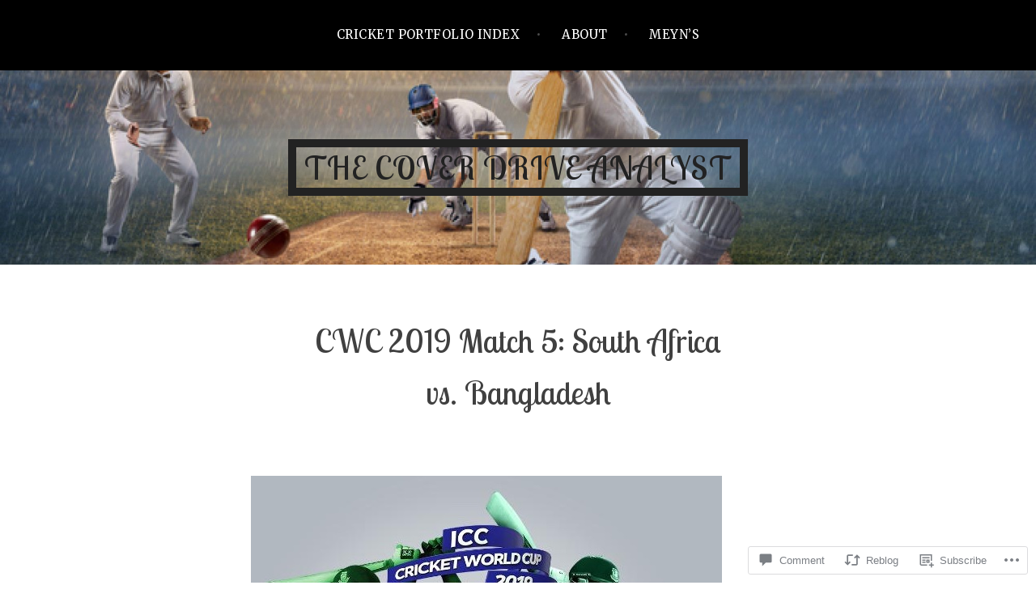

--- FILE ---
content_type: text/html; charset=UTF-8
request_url: https://coverdriveanalyst.com/2019/06/03/cwc-2019-match-5-south-africa-vs-bangladesh/
body_size: 29322
content:
<!DOCTYPE html>
<html lang="en">
<head>
<meta charset="UTF-8">
<meta name="viewport" content="width=device-width, initial-scale=1">
<link rel="profile" href="http://gmpg.org/xfn/11">
<link rel="pingback" href="https://coverdriveanalyst.com/xmlrpc.php">

<title>CWC 2019 Match 5: South Africa vs. Bangladesh &#8211; The Cover Drive Analyst</title>
<script type="text/javascript">
  WebFontConfig = {"google":{"families":["Lobster+Two:r:latin,latin-ext","Merriweather:r,i,b,bi:latin,latin-ext"]},"api_url":"https:\/\/fonts-api.wp.com\/css"};
  (function() {
    var wf = document.createElement('script');
    wf.src = '/wp-content/plugins/custom-fonts/js/webfont.js';
    wf.type = 'text/javascript';
    wf.async = 'true';
    var s = document.getElementsByTagName('script')[0];
    s.parentNode.insertBefore(wf, s);
	})();
</script><style id="jetpack-custom-fonts-css">.wf-active body, .wf-active button, .wf-active input, .wf-active select, .wf-active textarea{font-family:"Merriweather",serif}.wf-active blockquote:not(.contact-form-submission) cite{font-family:"Merriweather",serif}.wf-active div.sharedaddy h3.sd-title, .wf-active div#jp-relatedposts h3.jp-relatedposts-headline{font-family:"Merriweather",serif}.wf-active h1, .wf-active h2, .wf-active h3, .wf-active h4, .wf-active h5, .wf-active h6{font-family:"Lobster Two",sans-serif;font-weight:400;font-style:normal}.wf-active h1{font-style:normal;font-weight:400}.wf-active h2{font-style:normal;font-weight:400}.wf-active h3{font-style:normal;font-weight:400}.wf-active h4{font-style:normal;font-weight:400}.wf-active h5, .wf-active h6{font-style:normal;font-weight:400}.wf-active blockquote:not(.contact-form-submission){font-family:"Lobster Two",sans-serif;font-style:normal;font-weight:400}.wf-active .widget-title{font-family:"Lobster Two",sans-serif;font-style:normal;font-weight:400}.wf-active .site-title{font-family:"Lobster Two",sans-serif;font-style:normal;font-weight:400}.wf-active .site-description{font-family:"Lobster Two",sans-serif;font-style:normal;font-weight:400}.wf-active .entry-title{font-family:"Lobster Two",sans-serif;font-style:normal;font-weight:400}.wf-active .page-title, .wf-active .page-title, .wf-active .single .entry-title{font-family:"Lobster Two",sans-serif;font-style:normal;font-weight:400}.wf-active .project-title{font-family:"Lobster Two",sans-serif;font-weight:400;font-style:normal}</style>
<meta name='robots' content='max-image-preview:large' />

<!-- Async WordPress.com Remote Login -->
<script id="wpcom_remote_login_js">
var wpcom_remote_login_extra_auth = '';
function wpcom_remote_login_remove_dom_node_id( element_id ) {
	var dom_node = document.getElementById( element_id );
	if ( dom_node ) { dom_node.parentNode.removeChild( dom_node ); }
}
function wpcom_remote_login_remove_dom_node_classes( class_name ) {
	var dom_nodes = document.querySelectorAll( '.' + class_name );
	for ( var i = 0; i < dom_nodes.length; i++ ) {
		dom_nodes[ i ].parentNode.removeChild( dom_nodes[ i ] );
	}
}
function wpcom_remote_login_final_cleanup() {
	wpcom_remote_login_remove_dom_node_classes( "wpcom_remote_login_msg" );
	wpcom_remote_login_remove_dom_node_id( "wpcom_remote_login_key" );
	wpcom_remote_login_remove_dom_node_id( "wpcom_remote_login_validate" );
	wpcom_remote_login_remove_dom_node_id( "wpcom_remote_login_js" );
	wpcom_remote_login_remove_dom_node_id( "wpcom_request_access_iframe" );
	wpcom_remote_login_remove_dom_node_id( "wpcom_request_access_styles" );
}

// Watch for messages back from the remote login
window.addEventListener( "message", function( e ) {
	if ( e.origin === "https://r-login.wordpress.com" ) {
		var data = {};
		try {
			data = JSON.parse( e.data );
		} catch( e ) {
			wpcom_remote_login_final_cleanup();
			return;
		}

		if ( data.msg === 'LOGIN' ) {
			// Clean up the login check iframe
			wpcom_remote_login_remove_dom_node_id( "wpcom_remote_login_key" );

			var id_regex = new RegExp( /^[0-9]+$/ );
			var token_regex = new RegExp( /^.*|.*|.*$/ );
			if (
				token_regex.test( data.token )
				&& id_regex.test( data.wpcomid )
			) {
				// We have everything we need to ask for a login
				var script = document.createElement( "script" );
				script.setAttribute( "id", "wpcom_remote_login_validate" );
				script.src = '/remote-login.php?wpcom_remote_login=validate'
					+ '&wpcomid=' + data.wpcomid
					+ '&token=' + encodeURIComponent( data.token )
					+ '&host=' + window.location.protocol
					+ '//' + window.location.hostname
					+ '&postid=2280'
					+ '&is_singular=1';
				document.body.appendChild( script );
			}

			return;
		}

		// Safari ITP, not logged in, so redirect
		if ( data.msg === 'LOGIN-REDIRECT' ) {
			window.location = 'https://wordpress.com/log-in?redirect_to=' + window.location.href;
			return;
		}

		// Safari ITP, storage access failed, remove the request
		if ( data.msg === 'LOGIN-REMOVE' ) {
			var css_zap = 'html { -webkit-transition: margin-top 1s; transition: margin-top 1s; } /* 9001 */ html { margin-top: 0 !important; } * html body { margin-top: 0 !important; } @media screen and ( max-width: 782px ) { html { margin-top: 0 !important; } * html body { margin-top: 0 !important; } }';
			var style_zap = document.createElement( 'style' );
			style_zap.type = 'text/css';
			style_zap.appendChild( document.createTextNode( css_zap ) );
			document.body.appendChild( style_zap );

			var e = document.getElementById( 'wpcom_request_access_iframe' );
			e.parentNode.removeChild( e );

			document.cookie = 'wordpress_com_login_access=denied; path=/; max-age=31536000';

			return;
		}

		// Safari ITP
		if ( data.msg === 'REQUEST_ACCESS' ) {
			console.log( 'request access: safari' );

			// Check ITP iframe enable/disable knob
			if ( wpcom_remote_login_extra_auth !== 'safari_itp_iframe' ) {
				return;
			}

			// If we are in a "private window" there is no ITP.
			var private_window = false;
			try {
				var opendb = window.openDatabase( null, null, null, null );
			} catch( e ) {
				private_window = true;
			}

			if ( private_window ) {
				console.log( 'private window' );
				return;
			}

			var iframe = document.createElement( 'iframe' );
			iframe.id = 'wpcom_request_access_iframe';
			iframe.setAttribute( 'scrolling', 'no' );
			iframe.setAttribute( 'sandbox', 'allow-storage-access-by-user-activation allow-scripts allow-same-origin allow-top-navigation-by-user-activation' );
			iframe.src = 'https://r-login.wordpress.com/remote-login.php?wpcom_remote_login=request_access&origin=' + encodeURIComponent( data.origin ) + '&wpcomid=' + encodeURIComponent( data.wpcomid );

			var css = 'html { -webkit-transition: margin-top 1s; transition: margin-top 1s; } /* 9001 */ html { margin-top: 46px !important; } * html body { margin-top: 46px !important; } @media screen and ( max-width: 660px ) { html { margin-top: 71px !important; } * html body { margin-top: 71px !important; } #wpcom_request_access_iframe { display: block; height: 71px !important; } } #wpcom_request_access_iframe { border: 0px; height: 46px; position: fixed; top: 0; left: 0; width: 100%; min-width: 100%; z-index: 99999; background: #23282d; } ';

			var style = document.createElement( 'style' );
			style.type = 'text/css';
			style.id = 'wpcom_request_access_styles';
			style.appendChild( document.createTextNode( css ) );
			document.body.appendChild( style );

			document.body.appendChild( iframe );
		}

		if ( data.msg === 'DONE' ) {
			wpcom_remote_login_final_cleanup();
		}
	}
}, false );

// Inject the remote login iframe after the page has had a chance to load
// more critical resources
window.addEventListener( "DOMContentLoaded", function( e ) {
	var iframe = document.createElement( "iframe" );
	iframe.style.display = "none";
	iframe.setAttribute( "scrolling", "no" );
	iframe.setAttribute( "id", "wpcom_remote_login_key" );
	iframe.src = "https://r-login.wordpress.com/remote-login.php"
		+ "?wpcom_remote_login=key"
		+ "&origin=aHR0cHM6Ly9jb3ZlcmRyaXZlYW5hbHlzdC5jb20%3D"
		+ "&wpcomid=37356673"
		+ "&time=" + Math.floor( Date.now() / 1000 );
	document.body.appendChild( iframe );
}, false );
</script>
<link rel='dns-prefetch' href='//s0.wp.com' />
<link rel='dns-prefetch' href='//widgets.wp.com' />
<link rel='dns-prefetch' href='//wordpress.com' />
<link rel="alternate" type="application/rss+xml" title="The Cover Drive Analyst &raquo; Feed" href="https://coverdriveanalyst.com/feed/" />
<link rel="alternate" type="application/rss+xml" title="The Cover Drive Analyst &raquo; Comments Feed" href="https://coverdriveanalyst.com/comments/feed/" />
<link rel="alternate" type="application/rss+xml" title="The Cover Drive Analyst &raquo; CWC 2019 Match 5: South Africa vs.&nbsp;Bangladesh Comments Feed" href="https://coverdriveanalyst.com/2019/06/03/cwc-2019-match-5-south-africa-vs-bangladesh/feed/" />
	<script type="text/javascript">
		/* <![CDATA[ */
		function addLoadEvent(func) {
			var oldonload = window.onload;
			if (typeof window.onload != 'function') {
				window.onload = func;
			} else {
				window.onload = function () {
					oldonload();
					func();
				}
			}
		}
		/* ]]> */
	</script>
	<link crossorigin='anonymous' rel='stylesheet' id='all-css-0-1' href='/_static/??-eJxtzEkKgDAMQNELWYNjcSGeRdog1Q7BpHh9UQRBXD74fDhImRQFo0DIinxeXGRYUWg222PgHCEkmz0y7OhnQasosXxUGuYC/o/ebfh+b135FMZKd02th77t1hMpiDR+&cssminify=yes' type='text/css' media='all' />
<style id='wp-emoji-styles-inline-css'>

	img.wp-smiley, img.emoji {
		display: inline !important;
		border: none !important;
		box-shadow: none !important;
		height: 1em !important;
		width: 1em !important;
		margin: 0 0.07em !important;
		vertical-align: -0.1em !important;
		background: none !important;
		padding: 0 !important;
	}
/*# sourceURL=wp-emoji-styles-inline-css */
</style>
<link crossorigin='anonymous' rel='stylesheet' id='all-css-2-1' href='/wp-content/plugins/gutenberg-core/v22.2.0/build/styles/block-library/style.css?m=1764855221i&cssminify=yes' type='text/css' media='all' />
<style id='wp-block-library-inline-css'>
.has-text-align-justify {
	text-align:justify;
}
.has-text-align-justify{text-align:justify;}

/*# sourceURL=wp-block-library-inline-css */
</style><style id='global-styles-inline-css'>
:root{--wp--preset--aspect-ratio--square: 1;--wp--preset--aspect-ratio--4-3: 4/3;--wp--preset--aspect-ratio--3-4: 3/4;--wp--preset--aspect-ratio--3-2: 3/2;--wp--preset--aspect-ratio--2-3: 2/3;--wp--preset--aspect-ratio--16-9: 16/9;--wp--preset--aspect-ratio--9-16: 9/16;--wp--preset--color--black: #000000;--wp--preset--color--cyan-bluish-gray: #abb8c3;--wp--preset--color--white: #ffffff;--wp--preset--color--pale-pink: #f78da7;--wp--preset--color--vivid-red: #cf2e2e;--wp--preset--color--luminous-vivid-orange: #ff6900;--wp--preset--color--luminous-vivid-amber: #fcb900;--wp--preset--color--light-green-cyan: #7bdcb5;--wp--preset--color--vivid-green-cyan: #00d084;--wp--preset--color--pale-cyan-blue: #8ed1fc;--wp--preset--color--vivid-cyan-blue: #0693e3;--wp--preset--color--vivid-purple: #9b51e0;--wp--preset--gradient--vivid-cyan-blue-to-vivid-purple: linear-gradient(135deg,rgb(6,147,227) 0%,rgb(155,81,224) 100%);--wp--preset--gradient--light-green-cyan-to-vivid-green-cyan: linear-gradient(135deg,rgb(122,220,180) 0%,rgb(0,208,130) 100%);--wp--preset--gradient--luminous-vivid-amber-to-luminous-vivid-orange: linear-gradient(135deg,rgb(252,185,0) 0%,rgb(255,105,0) 100%);--wp--preset--gradient--luminous-vivid-orange-to-vivid-red: linear-gradient(135deg,rgb(255,105,0) 0%,rgb(207,46,46) 100%);--wp--preset--gradient--very-light-gray-to-cyan-bluish-gray: linear-gradient(135deg,rgb(238,238,238) 0%,rgb(169,184,195) 100%);--wp--preset--gradient--cool-to-warm-spectrum: linear-gradient(135deg,rgb(74,234,220) 0%,rgb(151,120,209) 20%,rgb(207,42,186) 40%,rgb(238,44,130) 60%,rgb(251,105,98) 80%,rgb(254,248,76) 100%);--wp--preset--gradient--blush-light-purple: linear-gradient(135deg,rgb(255,206,236) 0%,rgb(152,150,240) 100%);--wp--preset--gradient--blush-bordeaux: linear-gradient(135deg,rgb(254,205,165) 0%,rgb(254,45,45) 50%,rgb(107,0,62) 100%);--wp--preset--gradient--luminous-dusk: linear-gradient(135deg,rgb(255,203,112) 0%,rgb(199,81,192) 50%,rgb(65,88,208) 100%);--wp--preset--gradient--pale-ocean: linear-gradient(135deg,rgb(255,245,203) 0%,rgb(182,227,212) 50%,rgb(51,167,181) 100%);--wp--preset--gradient--electric-grass: linear-gradient(135deg,rgb(202,248,128) 0%,rgb(113,206,126) 100%);--wp--preset--gradient--midnight: linear-gradient(135deg,rgb(2,3,129) 0%,rgb(40,116,252) 100%);--wp--preset--font-size--small: 13px;--wp--preset--font-size--medium: 20px;--wp--preset--font-size--large: 36px;--wp--preset--font-size--x-large: 42px;--wp--preset--font-family--albert-sans: 'Albert Sans', sans-serif;--wp--preset--font-family--alegreya: Alegreya, serif;--wp--preset--font-family--arvo: Arvo, serif;--wp--preset--font-family--bodoni-moda: 'Bodoni Moda', serif;--wp--preset--font-family--bricolage-grotesque: 'Bricolage Grotesque', sans-serif;--wp--preset--font-family--cabin: Cabin, sans-serif;--wp--preset--font-family--chivo: Chivo, sans-serif;--wp--preset--font-family--commissioner: Commissioner, sans-serif;--wp--preset--font-family--cormorant: Cormorant, serif;--wp--preset--font-family--courier-prime: 'Courier Prime', monospace;--wp--preset--font-family--crimson-pro: 'Crimson Pro', serif;--wp--preset--font-family--dm-mono: 'DM Mono', monospace;--wp--preset--font-family--dm-sans: 'DM Sans', sans-serif;--wp--preset--font-family--dm-serif-display: 'DM Serif Display', serif;--wp--preset--font-family--domine: Domine, serif;--wp--preset--font-family--eb-garamond: 'EB Garamond', serif;--wp--preset--font-family--epilogue: Epilogue, sans-serif;--wp--preset--font-family--fahkwang: Fahkwang, sans-serif;--wp--preset--font-family--figtree: Figtree, sans-serif;--wp--preset--font-family--fira-sans: 'Fira Sans', sans-serif;--wp--preset--font-family--fjalla-one: 'Fjalla One', sans-serif;--wp--preset--font-family--fraunces: Fraunces, serif;--wp--preset--font-family--gabarito: Gabarito, system-ui;--wp--preset--font-family--ibm-plex-mono: 'IBM Plex Mono', monospace;--wp--preset--font-family--ibm-plex-sans: 'IBM Plex Sans', sans-serif;--wp--preset--font-family--ibarra-real-nova: 'Ibarra Real Nova', serif;--wp--preset--font-family--instrument-serif: 'Instrument Serif', serif;--wp--preset--font-family--inter: Inter, sans-serif;--wp--preset--font-family--josefin-sans: 'Josefin Sans', sans-serif;--wp--preset--font-family--jost: Jost, sans-serif;--wp--preset--font-family--libre-baskerville: 'Libre Baskerville', serif;--wp--preset--font-family--libre-franklin: 'Libre Franklin', sans-serif;--wp--preset--font-family--literata: Literata, serif;--wp--preset--font-family--lora: Lora, serif;--wp--preset--font-family--merriweather: Merriweather, serif;--wp--preset--font-family--montserrat: Montserrat, sans-serif;--wp--preset--font-family--newsreader: Newsreader, serif;--wp--preset--font-family--noto-sans-mono: 'Noto Sans Mono', sans-serif;--wp--preset--font-family--nunito: Nunito, sans-serif;--wp--preset--font-family--open-sans: 'Open Sans', sans-serif;--wp--preset--font-family--overpass: Overpass, sans-serif;--wp--preset--font-family--pt-serif: 'PT Serif', serif;--wp--preset--font-family--petrona: Petrona, serif;--wp--preset--font-family--piazzolla: Piazzolla, serif;--wp--preset--font-family--playfair-display: 'Playfair Display', serif;--wp--preset--font-family--plus-jakarta-sans: 'Plus Jakarta Sans', sans-serif;--wp--preset--font-family--poppins: Poppins, sans-serif;--wp--preset--font-family--raleway: Raleway, sans-serif;--wp--preset--font-family--roboto: Roboto, sans-serif;--wp--preset--font-family--roboto-slab: 'Roboto Slab', serif;--wp--preset--font-family--rubik: Rubik, sans-serif;--wp--preset--font-family--rufina: Rufina, serif;--wp--preset--font-family--sora: Sora, sans-serif;--wp--preset--font-family--source-sans-3: 'Source Sans 3', sans-serif;--wp--preset--font-family--source-serif-4: 'Source Serif 4', serif;--wp--preset--font-family--space-mono: 'Space Mono', monospace;--wp--preset--font-family--syne: Syne, sans-serif;--wp--preset--font-family--texturina: Texturina, serif;--wp--preset--font-family--urbanist: Urbanist, sans-serif;--wp--preset--font-family--work-sans: 'Work Sans', sans-serif;--wp--preset--spacing--20: 0.44rem;--wp--preset--spacing--30: 0.67rem;--wp--preset--spacing--40: 1rem;--wp--preset--spacing--50: 1.5rem;--wp--preset--spacing--60: 2.25rem;--wp--preset--spacing--70: 3.38rem;--wp--preset--spacing--80: 5.06rem;--wp--preset--shadow--natural: 6px 6px 9px rgba(0, 0, 0, 0.2);--wp--preset--shadow--deep: 12px 12px 50px rgba(0, 0, 0, 0.4);--wp--preset--shadow--sharp: 6px 6px 0px rgba(0, 0, 0, 0.2);--wp--preset--shadow--outlined: 6px 6px 0px -3px rgb(255, 255, 255), 6px 6px rgb(0, 0, 0);--wp--preset--shadow--crisp: 6px 6px 0px rgb(0, 0, 0);}:where(.is-layout-flex){gap: 0.5em;}:where(.is-layout-grid){gap: 0.5em;}body .is-layout-flex{display: flex;}.is-layout-flex{flex-wrap: wrap;align-items: center;}.is-layout-flex > :is(*, div){margin: 0;}body .is-layout-grid{display: grid;}.is-layout-grid > :is(*, div){margin: 0;}:where(.wp-block-columns.is-layout-flex){gap: 2em;}:where(.wp-block-columns.is-layout-grid){gap: 2em;}:where(.wp-block-post-template.is-layout-flex){gap: 1.25em;}:where(.wp-block-post-template.is-layout-grid){gap: 1.25em;}.has-black-color{color: var(--wp--preset--color--black) !important;}.has-cyan-bluish-gray-color{color: var(--wp--preset--color--cyan-bluish-gray) !important;}.has-white-color{color: var(--wp--preset--color--white) !important;}.has-pale-pink-color{color: var(--wp--preset--color--pale-pink) !important;}.has-vivid-red-color{color: var(--wp--preset--color--vivid-red) !important;}.has-luminous-vivid-orange-color{color: var(--wp--preset--color--luminous-vivid-orange) !important;}.has-luminous-vivid-amber-color{color: var(--wp--preset--color--luminous-vivid-amber) !important;}.has-light-green-cyan-color{color: var(--wp--preset--color--light-green-cyan) !important;}.has-vivid-green-cyan-color{color: var(--wp--preset--color--vivid-green-cyan) !important;}.has-pale-cyan-blue-color{color: var(--wp--preset--color--pale-cyan-blue) !important;}.has-vivid-cyan-blue-color{color: var(--wp--preset--color--vivid-cyan-blue) !important;}.has-vivid-purple-color{color: var(--wp--preset--color--vivid-purple) !important;}.has-black-background-color{background-color: var(--wp--preset--color--black) !important;}.has-cyan-bluish-gray-background-color{background-color: var(--wp--preset--color--cyan-bluish-gray) !important;}.has-white-background-color{background-color: var(--wp--preset--color--white) !important;}.has-pale-pink-background-color{background-color: var(--wp--preset--color--pale-pink) !important;}.has-vivid-red-background-color{background-color: var(--wp--preset--color--vivid-red) !important;}.has-luminous-vivid-orange-background-color{background-color: var(--wp--preset--color--luminous-vivid-orange) !important;}.has-luminous-vivid-amber-background-color{background-color: var(--wp--preset--color--luminous-vivid-amber) !important;}.has-light-green-cyan-background-color{background-color: var(--wp--preset--color--light-green-cyan) !important;}.has-vivid-green-cyan-background-color{background-color: var(--wp--preset--color--vivid-green-cyan) !important;}.has-pale-cyan-blue-background-color{background-color: var(--wp--preset--color--pale-cyan-blue) !important;}.has-vivid-cyan-blue-background-color{background-color: var(--wp--preset--color--vivid-cyan-blue) !important;}.has-vivid-purple-background-color{background-color: var(--wp--preset--color--vivid-purple) !important;}.has-black-border-color{border-color: var(--wp--preset--color--black) !important;}.has-cyan-bluish-gray-border-color{border-color: var(--wp--preset--color--cyan-bluish-gray) !important;}.has-white-border-color{border-color: var(--wp--preset--color--white) !important;}.has-pale-pink-border-color{border-color: var(--wp--preset--color--pale-pink) !important;}.has-vivid-red-border-color{border-color: var(--wp--preset--color--vivid-red) !important;}.has-luminous-vivid-orange-border-color{border-color: var(--wp--preset--color--luminous-vivid-orange) !important;}.has-luminous-vivid-amber-border-color{border-color: var(--wp--preset--color--luminous-vivid-amber) !important;}.has-light-green-cyan-border-color{border-color: var(--wp--preset--color--light-green-cyan) !important;}.has-vivid-green-cyan-border-color{border-color: var(--wp--preset--color--vivid-green-cyan) !important;}.has-pale-cyan-blue-border-color{border-color: var(--wp--preset--color--pale-cyan-blue) !important;}.has-vivid-cyan-blue-border-color{border-color: var(--wp--preset--color--vivid-cyan-blue) !important;}.has-vivid-purple-border-color{border-color: var(--wp--preset--color--vivid-purple) !important;}.has-vivid-cyan-blue-to-vivid-purple-gradient-background{background: var(--wp--preset--gradient--vivid-cyan-blue-to-vivid-purple) !important;}.has-light-green-cyan-to-vivid-green-cyan-gradient-background{background: var(--wp--preset--gradient--light-green-cyan-to-vivid-green-cyan) !important;}.has-luminous-vivid-amber-to-luminous-vivid-orange-gradient-background{background: var(--wp--preset--gradient--luminous-vivid-amber-to-luminous-vivid-orange) !important;}.has-luminous-vivid-orange-to-vivid-red-gradient-background{background: var(--wp--preset--gradient--luminous-vivid-orange-to-vivid-red) !important;}.has-very-light-gray-to-cyan-bluish-gray-gradient-background{background: var(--wp--preset--gradient--very-light-gray-to-cyan-bluish-gray) !important;}.has-cool-to-warm-spectrum-gradient-background{background: var(--wp--preset--gradient--cool-to-warm-spectrum) !important;}.has-blush-light-purple-gradient-background{background: var(--wp--preset--gradient--blush-light-purple) !important;}.has-blush-bordeaux-gradient-background{background: var(--wp--preset--gradient--blush-bordeaux) !important;}.has-luminous-dusk-gradient-background{background: var(--wp--preset--gradient--luminous-dusk) !important;}.has-pale-ocean-gradient-background{background: var(--wp--preset--gradient--pale-ocean) !important;}.has-electric-grass-gradient-background{background: var(--wp--preset--gradient--electric-grass) !important;}.has-midnight-gradient-background{background: var(--wp--preset--gradient--midnight) !important;}.has-small-font-size{font-size: var(--wp--preset--font-size--small) !important;}.has-medium-font-size{font-size: var(--wp--preset--font-size--medium) !important;}.has-large-font-size{font-size: var(--wp--preset--font-size--large) !important;}.has-x-large-font-size{font-size: var(--wp--preset--font-size--x-large) !important;}.has-albert-sans-font-family{font-family: var(--wp--preset--font-family--albert-sans) !important;}.has-alegreya-font-family{font-family: var(--wp--preset--font-family--alegreya) !important;}.has-arvo-font-family{font-family: var(--wp--preset--font-family--arvo) !important;}.has-bodoni-moda-font-family{font-family: var(--wp--preset--font-family--bodoni-moda) !important;}.has-bricolage-grotesque-font-family{font-family: var(--wp--preset--font-family--bricolage-grotesque) !important;}.has-cabin-font-family{font-family: var(--wp--preset--font-family--cabin) !important;}.has-chivo-font-family{font-family: var(--wp--preset--font-family--chivo) !important;}.has-commissioner-font-family{font-family: var(--wp--preset--font-family--commissioner) !important;}.has-cormorant-font-family{font-family: var(--wp--preset--font-family--cormorant) !important;}.has-courier-prime-font-family{font-family: var(--wp--preset--font-family--courier-prime) !important;}.has-crimson-pro-font-family{font-family: var(--wp--preset--font-family--crimson-pro) !important;}.has-dm-mono-font-family{font-family: var(--wp--preset--font-family--dm-mono) !important;}.has-dm-sans-font-family{font-family: var(--wp--preset--font-family--dm-sans) !important;}.has-dm-serif-display-font-family{font-family: var(--wp--preset--font-family--dm-serif-display) !important;}.has-domine-font-family{font-family: var(--wp--preset--font-family--domine) !important;}.has-eb-garamond-font-family{font-family: var(--wp--preset--font-family--eb-garamond) !important;}.has-epilogue-font-family{font-family: var(--wp--preset--font-family--epilogue) !important;}.has-fahkwang-font-family{font-family: var(--wp--preset--font-family--fahkwang) !important;}.has-figtree-font-family{font-family: var(--wp--preset--font-family--figtree) !important;}.has-fira-sans-font-family{font-family: var(--wp--preset--font-family--fira-sans) !important;}.has-fjalla-one-font-family{font-family: var(--wp--preset--font-family--fjalla-one) !important;}.has-fraunces-font-family{font-family: var(--wp--preset--font-family--fraunces) !important;}.has-gabarito-font-family{font-family: var(--wp--preset--font-family--gabarito) !important;}.has-ibm-plex-mono-font-family{font-family: var(--wp--preset--font-family--ibm-plex-mono) !important;}.has-ibm-plex-sans-font-family{font-family: var(--wp--preset--font-family--ibm-plex-sans) !important;}.has-ibarra-real-nova-font-family{font-family: var(--wp--preset--font-family--ibarra-real-nova) !important;}.has-instrument-serif-font-family{font-family: var(--wp--preset--font-family--instrument-serif) !important;}.has-inter-font-family{font-family: var(--wp--preset--font-family--inter) !important;}.has-josefin-sans-font-family{font-family: var(--wp--preset--font-family--josefin-sans) !important;}.has-jost-font-family{font-family: var(--wp--preset--font-family--jost) !important;}.has-libre-baskerville-font-family{font-family: var(--wp--preset--font-family--libre-baskerville) !important;}.has-libre-franklin-font-family{font-family: var(--wp--preset--font-family--libre-franklin) !important;}.has-literata-font-family{font-family: var(--wp--preset--font-family--literata) !important;}.has-lora-font-family{font-family: var(--wp--preset--font-family--lora) !important;}.has-merriweather-font-family{font-family: var(--wp--preset--font-family--merriweather) !important;}.has-montserrat-font-family{font-family: var(--wp--preset--font-family--montserrat) !important;}.has-newsreader-font-family{font-family: var(--wp--preset--font-family--newsreader) !important;}.has-noto-sans-mono-font-family{font-family: var(--wp--preset--font-family--noto-sans-mono) !important;}.has-nunito-font-family{font-family: var(--wp--preset--font-family--nunito) !important;}.has-open-sans-font-family{font-family: var(--wp--preset--font-family--open-sans) !important;}.has-overpass-font-family{font-family: var(--wp--preset--font-family--overpass) !important;}.has-pt-serif-font-family{font-family: var(--wp--preset--font-family--pt-serif) !important;}.has-petrona-font-family{font-family: var(--wp--preset--font-family--petrona) !important;}.has-piazzolla-font-family{font-family: var(--wp--preset--font-family--piazzolla) !important;}.has-playfair-display-font-family{font-family: var(--wp--preset--font-family--playfair-display) !important;}.has-plus-jakarta-sans-font-family{font-family: var(--wp--preset--font-family--plus-jakarta-sans) !important;}.has-poppins-font-family{font-family: var(--wp--preset--font-family--poppins) !important;}.has-raleway-font-family{font-family: var(--wp--preset--font-family--raleway) !important;}.has-roboto-font-family{font-family: var(--wp--preset--font-family--roboto) !important;}.has-roboto-slab-font-family{font-family: var(--wp--preset--font-family--roboto-slab) !important;}.has-rubik-font-family{font-family: var(--wp--preset--font-family--rubik) !important;}.has-rufina-font-family{font-family: var(--wp--preset--font-family--rufina) !important;}.has-sora-font-family{font-family: var(--wp--preset--font-family--sora) !important;}.has-source-sans-3-font-family{font-family: var(--wp--preset--font-family--source-sans-3) !important;}.has-source-serif-4-font-family{font-family: var(--wp--preset--font-family--source-serif-4) !important;}.has-space-mono-font-family{font-family: var(--wp--preset--font-family--space-mono) !important;}.has-syne-font-family{font-family: var(--wp--preset--font-family--syne) !important;}.has-texturina-font-family{font-family: var(--wp--preset--font-family--texturina) !important;}.has-urbanist-font-family{font-family: var(--wp--preset--font-family--urbanist) !important;}.has-work-sans-font-family{font-family: var(--wp--preset--font-family--work-sans) !important;}
/*# sourceURL=global-styles-inline-css */
</style>

<style id='classic-theme-styles-inline-css'>
/*! This file is auto-generated */
.wp-block-button__link{color:#fff;background-color:#32373c;border-radius:9999px;box-shadow:none;text-decoration:none;padding:calc(.667em + 2px) calc(1.333em + 2px);font-size:1.125em}.wp-block-file__button{background:#32373c;color:#fff;text-decoration:none}
/*# sourceURL=/wp-includes/css/classic-themes.min.css */
</style>
<link crossorigin='anonymous' rel='stylesheet' id='all-css-4-1' href='/_static/??-eJx9jksOwjAMRC9EcCsEFQvEUVA+FqTUSRQ77fVxVbEBxMaSZ+bZA0sxPifBJEDNlKndY2LwuaLqVKyAJghDtDghaWzvmXfwG1uKMsa5UpHZ6KTYyMhDQf7HjSjF+qdRaTuxGcAtvb3bjCnkCrZJJisS/RcFXD24FqcAM1ann1VcK/Pnvna50qUfTl3XH8+HYXwBNR1jhQ==&cssminify=yes' type='text/css' media='all' />
<link rel='stylesheet' id='verbum-gutenberg-css-css' href='https://widgets.wp.com/verbum-block-editor/block-editor.css?ver=1738686361' media='all' />
<link crossorigin='anonymous' rel='stylesheet' id='all-css-6-1' href='/_static/??-eJyNT1sOwjAMuxAl4jEmPhBHQV0VSrc2rfrQxO3JNgTjIcSf7cR2An0QylNGyuCKCLZoQwmUd44lYU2HzNKbsmRlAQbIZ8Pu9ADTYJaZL+g4IZQGZNSDkvLV4sferLvFHKTq7hxSITgZUsBujFPdV/hH9xAz9os+8EO/rojYWK8Z6vH9J/1l0uiF9Upm4+mFiLOVJg7Wozus6mqzrve7bdXeADFrj8k=&cssminify=yes' type='text/css' media='all' />
<style id='argent-style-inline-css'>
.site-branding { background-image: url(https://coverdriveanalyst.com/wp-content/uploads/2019/05/cropped-f6dbd930-6bdc-4e91-aeff-57e199a394f8.jpeg); }
/*# sourceURL=argent-style-inline-css */
</style>
<link crossorigin='anonymous' rel='stylesheet' id='print-css-7-1' href='/wp-content/mu-plugins/global-print/global-print.css?m=1465851035i&cssminify=yes' type='text/css' media='print' />
<style id='jetpack-global-styles-frontend-style-inline-css'>
:root { --font-headings: unset; --font-base: unset; --font-headings-default: -apple-system,BlinkMacSystemFont,"Segoe UI",Roboto,Oxygen-Sans,Ubuntu,Cantarell,"Helvetica Neue",sans-serif; --font-base-default: -apple-system,BlinkMacSystemFont,"Segoe UI",Roboto,Oxygen-Sans,Ubuntu,Cantarell,"Helvetica Neue",sans-serif;}
/*# sourceURL=jetpack-global-styles-frontend-style-inline-css */
</style>
<link crossorigin='anonymous' rel='stylesheet' id='all-css-10-1' href='/_static/??-eJyNjcEKwjAQRH/IuKitxYP4KRKzIdm62YRuQvHvrdKLCOLtDcy8gbkYl6V6qZCaKdwCicLoa7HuvmbQJpAyNvYKGu3k0SI+3kgStk51A3+LriQONDuybDiHrB/hS1ajT8tt7CBwvln+9TYTBl8VlsrKJkyExgoaJq2v7SWdd0N/2A+nY9ePT815Xvc=&cssminify=yes' type='text/css' media='all' />
<script type="text/javascript" id="jetpack_related-posts-js-extra">
/* <![CDATA[ */
var related_posts_js_options = {"post_heading":"h4"};
//# sourceURL=jetpack_related-posts-js-extra
/* ]]> */
</script>
<script type="text/javascript" id="wpcom-actionbar-placeholder-js-extra">
/* <![CDATA[ */
var actionbardata = {"siteID":"37356673","postID":"2280","siteURL":"https://coverdriveanalyst.com","xhrURL":"https://coverdriveanalyst.com/wp-admin/admin-ajax.php","nonce":"a1fa0fa1af","isLoggedIn":"","statusMessage":"","subsEmailDefault":"instantly","proxyScriptUrl":"https://s0.wp.com/wp-content/js/wpcom-proxy-request.js?m=1513050504i&amp;ver=20211021","shortlink":"https://wp.me/p2wKaZ-AM","i18n":{"followedText":"New posts from this site will now appear in your \u003Ca href=\"https://wordpress.com/reader\"\u003EReader\u003C/a\u003E","foldBar":"Collapse this bar","unfoldBar":"Expand this bar","shortLinkCopied":"Shortlink copied to clipboard."}};
//# sourceURL=wpcom-actionbar-placeholder-js-extra
/* ]]> */
</script>
<script type="text/javascript" id="jetpack-mu-wpcom-settings-js-before">
/* <![CDATA[ */
var JETPACK_MU_WPCOM_SETTINGS = {"assetsUrl":"https://s0.wp.com/wp-content/mu-plugins/jetpack-mu-wpcom-plugin/sun/jetpack_vendor/automattic/jetpack-mu-wpcom/src/build/"};
//# sourceURL=jetpack-mu-wpcom-settings-js-before
/* ]]> */
</script>
<script crossorigin='anonymous' type='text/javascript'  src='/_static/??-eJx1T9sOgjAM/SFL5cHAi/FTDLCGdG5jbq3I3zsVE0z0qT05txycIwxTEAqCXiE6HTlktCSxGy4rxqwBzxwG7JWdwUSuEzIQpyz5G1WeQ2XzDje5tmicQEzTfflwJcypofwk7VUpLevZBvwVgecxldJfbZsVM5uR5GV/v9Crj3Bjmovr5I91czjs67ppW/sAEe5iYw=='></script>
<script type="text/javascript" id="rlt-proxy-js-after">
/* <![CDATA[ */
	rltInitialize( {"token":null,"iframeOrigins":["https:\/\/widgets.wp.com"]} );
//# sourceURL=rlt-proxy-js-after
/* ]]> */
</script>
<link rel="EditURI" type="application/rsd+xml" title="RSD" href="https://psoans.wordpress.com/xmlrpc.php?rsd" />
<meta name="generator" content="WordPress.com" />
<link rel="canonical" href="https://coverdriveanalyst.com/2019/06/03/cwc-2019-match-5-south-africa-vs-bangladesh/" />
<link rel='shortlink' href='https://wp.me/p2wKaZ-AM' />
<link rel="alternate" type="application/json+oembed" href="https://public-api.wordpress.com/oembed/?format=json&amp;url=https%3A%2F%2Fcoverdriveanalyst.com%2F2019%2F06%2F03%2Fcwc-2019-match-5-south-africa-vs-bangladesh%2F&amp;for=wpcom-auto-discovery" /><link rel="alternate" type="application/xml+oembed" href="https://public-api.wordpress.com/oembed/?format=xml&amp;url=https%3A%2F%2Fcoverdriveanalyst.com%2F2019%2F06%2F03%2Fcwc-2019-match-5-south-africa-vs-bangladesh%2F&amp;for=wpcom-auto-discovery" />
<!-- Jetpack Open Graph Tags -->
<meta property="og:type" content="article" />
<meta property="og:title" content="CWC 2019 Match 5: South Africa vs. Bangladesh" />
<meta property="og:url" content="https://coverdriveanalyst.com/2019/06/03/cwc-2019-match-5-south-africa-vs-bangladesh/" />
<meta property="og:description" content="Expect the Bangladesh Tigers o rotary." />
<meta property="article:published_time" content="2019-06-03T13:08:53+00:00" />
<meta property="article:modified_time" content="2019-07-07T10:37:31+00:00" />
<meta property="og:site_name" content="The Cover Drive Analyst" />
<meta property="og:image" content="https://coverdriveanalyst.com/wp-content/uploads/2019/06/img_3106.jpg" />
<meta property="og:image:width" content="490" />
<meta property="og:image:height" content="477" />
<meta property="og:image:alt" content="" />
<meta property="og:locale" content="en_US" />
<meta property="article:publisher" content="https://www.facebook.com/WordPresscom" />
<meta name="twitter:creator" content="@PKSoans" />
<meta name="twitter:site" content="@PKSoans" />
<meta name="twitter:text:title" content="CWC 2019 Match 5: South Africa vs.&nbsp;Bangladesh" />
<meta name="twitter:image" content="https://coverdriveanalyst.com/wp-content/uploads/2019/06/img_3106.jpg?w=640" />
<meta name="twitter:card" content="summary_large_image" />

<!-- End Jetpack Open Graph Tags -->
<link rel='openid.server' href='https://coverdriveanalyst.com/?openidserver=1' />
<link rel='openid.delegate' href='https://coverdriveanalyst.com/' />
<link rel="search" type="application/opensearchdescription+xml" href="https://coverdriveanalyst.com/osd.xml" title="The Cover Drive Analyst" />
<link rel="search" type="application/opensearchdescription+xml" href="https://s1.wp.com/opensearch.xml" title="WordPress.com" />
		<style type="text/css">
			.recentcomments a {
				display: inline !important;
				padding: 0 !important;
				margin: 0 !important;
			}

			table.recentcommentsavatartop img.avatar, table.recentcommentsavatarend img.avatar {
				border: 0px;
				margin: 0;
			}

			table.recentcommentsavatartop a, table.recentcommentsavatarend a {
				border: 0px !important;
				background-color: transparent !important;
			}

			td.recentcommentsavatarend, td.recentcommentsavatartop {
				padding: 0px 0px 1px 0px;
				margin: 0px;
			}

			td.recentcommentstextend {
				border: none !important;
				padding: 0px 0px 2px 10px;
			}

			.rtl td.recentcommentstextend {
				padding: 0px 10px 2px 0px;
			}

			td.recentcommentstexttop {
				border: none;
				padding: 0px 0px 0px 10px;
			}

			.rtl td.recentcommentstexttop {
				padding: 0px 10px 0px 0px;
			}
		</style>
		<meta name="description" content="Expect the Bangladesh Tigers o rotary." />
<link rel="icon" href="https://coverdriveanalyst.com/wp-content/uploads/2019/05/cropped-f6dbd930-6bdc-4e91-aeff-57e199a394f8-1.jpeg?w=32" sizes="32x32" />
<link rel="icon" href="https://coverdriveanalyst.com/wp-content/uploads/2019/05/cropped-f6dbd930-6bdc-4e91-aeff-57e199a394f8-1.jpeg?w=192" sizes="192x192" />
<link rel="apple-touch-icon" href="https://coverdriveanalyst.com/wp-content/uploads/2019/05/cropped-f6dbd930-6bdc-4e91-aeff-57e199a394f8-1.jpeg?w=180" />
<meta name="msapplication-TileImage" content="https://coverdriveanalyst.com/wp-content/uploads/2019/05/cropped-f6dbd930-6bdc-4e91-aeff-57e199a394f8-1.jpeg?w=270" />
<link crossorigin='anonymous' rel='stylesheet' id='all-css-0-3' href='/_static/??-eJydjtsKwkAMRH/INtQL6oP4KdKmoaTd3YQmy+LfW/ECvqlvc4bhMFC0QklOySHmSkMeOBmM5Nri9GSwnODCCaELgpOBFVaaazRbwdeCKH0OZIDtLNkovDev4kff41Dm0C/YGc6szrJsP6iOnP48WrgfyA1ctFKxJZlfA91t53hq9rvN8dBsm/V4A009eyk=&cssminify=yes' type='text/css' media='all' />
</head>

<body class="wp-singular post-template-default single single-post postid-2280 single-format-standard custom-background wp-theme-pubargent customizer-styles-applied jetpack-reblog-enabled">
<div id="page" class="hfeed site">
	<a class="skip-link screen-reader-text" href="#content">Skip to content</a>

	<header id="masthead" class="site-header" role="banner">

		<nav id="site-navigation" class="main-navigation" role="navigation">
			<button class="menu-toggle" aria-controls="primary-menu" aria-expanded="false">Menu</button>
			<div class="menu-menu-1-container"><ul id="primary-menu" class="menu"><li id="menu-item-1403" class="menu-item menu-item-type-taxonomy menu-item-object-category menu-item-1403"><a href="https://coverdriveanalyst.com/category/cricket/cricket-portfolio-index/">Cricket Portfolio Index</a></li>
<li id="menu-item-3034" class="menu-item menu-item-type-post_type menu-item-object-page menu-item-3034"><a href="https://coverdriveanalyst.com/about/">About</a></li>
<li id="menu-item-3041" class="menu-item menu-item-type-custom menu-item-object-custom menu-item-3041"><a href="https://meyns.co.uk/">Meyn’s</a></li>
</ul></div>		</nav><!-- #site-navigation -->

		<div class="site-branding">
			<h1 class="site-title"><a href="https://coverdriveanalyst.com/" rel="home">The Cover Drive Analyst</a></h1>
			<h2 class="site-description">Exploring the World of Cricket Through Numbers</h2>
		</div><!-- .site-branding -->

	</header><!-- #masthead -->

	<div id="content" class="site-content">

	<div id="primary" class="content-area">
		<main id="main" class="site-main" role="main">

		
			
<article id="post-2280" class="post-2280 post type-post status-publish format-standard has-post-thumbnail hentry category-blog category-cricket category-cricket-world-cup category-cwc19 category-icc category-odi category-one-day-international category-sports category-world-cup tag-blog tag-cricket tag-cricket-world-cup tag-icc tag-odi tag-one-day-international tag-sports">
	<header class="entry-header">
		<h1 class="entry-title">CWC 2019 Match 5: South Africa vs.&nbsp;Bangladesh</h1>
	</header><!-- .entry-header -->

			<img width="582" height="567" src="https://coverdriveanalyst.com/wp-content/uploads/2019/06/img_3106.jpg?w=582" class="attachment-argent-single-thumbnail size-argent-single-thumbnail wp-post-image" alt="" decoding="async" srcset="https://coverdriveanalyst.com/wp-content/uploads/2019/06/img_3106.jpg 582w, https://coverdriveanalyst.com/wp-content/uploads/2019/06/img_3106.jpg?w=150 150w, https://coverdriveanalyst.com/wp-content/uploads/2019/06/img_3106.jpg?w=300 300w" sizes="(max-width: 582px) 100vw, 582px" data-attachment-id="2279" data-permalink="https://coverdriveanalyst.com/2019/06/03/cwc-2019-match-5-south-africa-vs-bangladesh/img_3106/" data-orig-file="https://coverdriveanalyst.com/wp-content/uploads/2019/06/img_3106.jpg" data-orig-size="582,567" data-comments-opened="1" data-image-meta="{&quot;aperture&quot;:&quot;0&quot;,&quot;credit&quot;:&quot;&quot;,&quot;camera&quot;:&quot;&quot;,&quot;caption&quot;:&quot;&quot;,&quot;created_timestamp&quot;:&quot;0&quot;,&quot;copyright&quot;:&quot;&quot;,&quot;focal_length&quot;:&quot;0&quot;,&quot;iso&quot;:&quot;0&quot;,&quot;shutter_speed&quot;:&quot;0&quot;,&quot;title&quot;:&quot;&quot;,&quot;orientation&quot;:&quot;0&quot;}" data-image-title="img_3106" data-image-description="" data-image-caption="" data-medium-file="https://coverdriveanalyst.com/wp-content/uploads/2019/06/img_3106.jpg?w=300" data-large-file="https://coverdriveanalyst.com/wp-content/uploads/2019/06/img_3106.jpg?w=490" />		<div class="entry-body">
		<div class="entry-meta">
			<span class="posted-on">Posted on <a href="https://coverdriveanalyst.com/2019/06/03/cwc-2019-match-5-south-africa-vs-bangladesh/" rel="bookmark"><time class="entry-date published" datetime="2019-06-03T14:08:53+01:00">June 3, 2019</time><time class="updated" datetime="2019-07-07T11:37:31+01:00">July 7, 2019</time></a></span><span class="byline"> by <span class="author vcard"><a class="url fn n" href="https://coverdriveanalyst.com/author/psoans/">psoans</a></span></span>			<span class="cat-links">Posted in <a href="https://coverdriveanalyst.com/category/writing/blog/" rel="category tag">Blog</a>, <a href="https://coverdriveanalyst.com/category/cricket/" rel="category tag">Cricket</a>, <a href="https://coverdriveanalyst.com/category/cricket/cricket-world-cup/" rel="category tag">Cricket World Cup</a>, <a href="https://coverdriveanalyst.com/category/cricket/cwc19/" rel="category tag">CWC19</a>, <a href="https://coverdriveanalyst.com/category/cricket/icc/" rel="category tag">ICC</a>, <a href="https://coverdriveanalyst.com/category/cricket/odi/" rel="category tag">ODI</a>, <a href="https://coverdriveanalyst.com/category/cricket/one-day-international/" rel="category tag">One Day International</a>, <a href="https://coverdriveanalyst.com/category/sports/" rel="category tag">Sports</a>, <a href="https://coverdriveanalyst.com/category/sports/world-cup/" rel="category tag">World Cup</a></span><span class="tags-links">Tagged <a href="https://coverdriveanalyst.com/tag/blog/" rel="tag">Blog</a>, <a href="https://coverdriveanalyst.com/tag/cricket/" rel="tag">Cricket</a>, <a href="https://coverdriveanalyst.com/tag/cricket-world-cup/" rel="tag">Cricket World Cup</a>, <a href="https://coverdriveanalyst.com/tag/icc/" rel="tag">ICC</a>, <a href="https://coverdriveanalyst.com/tag/odi/" rel="tag">ODI</a>, <a href="https://coverdriveanalyst.com/tag/one-day-international/" rel="tag">One Day International</a>, <a href="https://coverdriveanalyst.com/tag/sports/" rel="tag">Sports</a></span>		</div><!-- .entry-meta -->

		<div class="entry-content">
			<p><img data-attachment-id="2279" data-permalink="https://coverdriveanalyst.com/2019/06/03/cwc-2019-match-5-south-africa-vs-bangladesh/img_3106/" data-orig-file="https://coverdriveanalyst.com/wp-content/uploads/2019/06/img_3106.jpg" data-orig-size="582,567" data-comments-opened="1" data-image-meta="{&quot;aperture&quot;:&quot;0&quot;,&quot;credit&quot;:&quot;&quot;,&quot;camera&quot;:&quot;&quot;,&quot;caption&quot;:&quot;&quot;,&quot;created_timestamp&quot;:&quot;0&quot;,&quot;copyright&quot;:&quot;&quot;,&quot;focal_length&quot;:&quot;0&quot;,&quot;iso&quot;:&quot;0&quot;,&quot;shutter_speed&quot;:&quot;0&quot;,&quot;title&quot;:&quot;&quot;,&quot;orientation&quot;:&quot;0&quot;}" data-image-title="img_3106" data-image-description="" data-image-caption="" data-medium-file="https://coverdriveanalyst.com/wp-content/uploads/2019/06/img_3106.jpg?w=300" data-large-file="https://coverdriveanalyst.com/wp-content/uploads/2019/06/img_3106.jpg?w=490" src="https://coverdriveanalyst.com/wp-content/uploads/2019/06/img_3106.jpg?w=490" class="size-full wp-image-2279"   srcset="https://coverdriveanalyst.com/wp-content/uploads/2019/06/img_3106.jpg 582w, https://coverdriveanalyst.com/wp-content/uploads/2019/06/img_3106.jpg?w=150&amp;h=146 150w, https://coverdriveanalyst.com/wp-content/uploads/2019/06/img_3106.jpg?w=300&amp;h=292 300w" sizes="(max-width: 582px) 100vw, 582px"></p>
<p>Bangladesh has become the first Asian country to win a match in the World Cup. South Africa has lost two games on the trot. This would not have been something anyone would have predicted. Neither would people imagine that they would be the first team to cross 320 which was considered a par score prior to all the low scores that have spread to every team like a bad case of the flu. Bangladesh&#8217;s innings was refreshing to see. They played sensibly. The first 50 came in 42 balls. The last in 38. The middle period was slower. This was sensible cricket which resulted in a good score. South Africa was under pressure from the start. South Africa has a problem with the balance of their squad. This weakness combined with some excellent bowling by Bangladesh meant that there was just one result. I never liked the idea of branding Bangladesh or even West Indies as minnows or dark horses.</p>
<p>The supporters of South Africa are completely justified in being disappointed by how their team has played. Bangladesh can be hopeful of doing great things in this World Cup. The games may have been one-sided so far but I think that the competition just about to spice up. My initial estimates may still be on track.</p>
<div id="jp-post-flair" class="sharedaddy sd-like-enabled sd-sharing-enabled"><div class="sharedaddy sd-sharing-enabled"><div class="robots-nocontent sd-block sd-social sd-social-icon-text sd-sharing"><h3 class="sd-title">Share this:</h3><div class="sd-content"><ul><li class="share-facebook"><a rel="nofollow noopener noreferrer"
				data-shared="sharing-facebook-2280"
				class="share-facebook sd-button share-icon"
				href="https://coverdriveanalyst.com/2019/06/03/cwc-2019-match-5-south-africa-vs-bangladesh/?share=facebook"
				target="_blank"
				aria-labelledby="sharing-facebook-2280"
				>
				<span id="sharing-facebook-2280" hidden>Click to share on Facebook (Opens in new window)</span>
				<span>Facebook</span>
			</a></li><li><a href="#" class="sharing-anchor sd-button share-more"><span>More</span></a></li><li class="share-end"></li></ul><div class="sharing-hidden"><div class="inner" style="display: none;"><ul><li class="share-twitter"><a rel="nofollow noopener noreferrer"
				data-shared="sharing-twitter-2280"
				class="share-twitter sd-button share-icon"
				href="https://coverdriveanalyst.com/2019/06/03/cwc-2019-match-5-south-africa-vs-bangladesh/?share=twitter"
				target="_blank"
				aria-labelledby="sharing-twitter-2280"
				>
				<span id="sharing-twitter-2280" hidden>Click to share on X (Opens in new window)</span>
				<span>X</span>
			</a></li><li class="share-print"><a rel="nofollow noopener noreferrer"
				data-shared="sharing-print-2280"
				class="share-print sd-button share-icon"
				href="https://coverdriveanalyst.com/2019/06/03/cwc-2019-match-5-south-africa-vs-bangladesh/#print?share=print"
				target="_blank"
				aria-labelledby="sharing-print-2280"
				>
				<span id="sharing-print-2280" hidden>Click to print (Opens in new window)</span>
				<span>Print</span>
			</a></li><li class="share-linkedin"><a rel="nofollow noopener noreferrer"
				data-shared="sharing-linkedin-2280"
				class="share-linkedin sd-button share-icon"
				href="https://coverdriveanalyst.com/2019/06/03/cwc-2019-match-5-south-africa-vs-bangladesh/?share=linkedin"
				target="_blank"
				aria-labelledby="sharing-linkedin-2280"
				>
				<span id="sharing-linkedin-2280" hidden>Click to share on LinkedIn (Opens in new window)</span>
				<span>LinkedIn</span>
			</a></li><li class="share-reddit"><a rel="nofollow noopener noreferrer"
				data-shared="sharing-reddit-2280"
				class="share-reddit sd-button share-icon"
				href="https://coverdriveanalyst.com/2019/06/03/cwc-2019-match-5-south-africa-vs-bangladesh/?share=reddit"
				target="_blank"
				aria-labelledby="sharing-reddit-2280"
				>
				<span id="sharing-reddit-2280" hidden>Click to share on Reddit (Opens in new window)</span>
				<span>Reddit</span>
			</a></li><li class="share-end"></li></ul></div></div></div></div></div><div class='sharedaddy sd-block sd-like jetpack-likes-widget-wrapper jetpack-likes-widget-unloaded' id='like-post-wrapper-37356673-2280-69631b083f3a7' data-src='//widgets.wp.com/likes/index.html?ver=20260111#blog_id=37356673&amp;post_id=2280&amp;origin=psoans.wordpress.com&amp;obj_id=37356673-2280-69631b083f3a7&amp;domain=coverdriveanalyst.com' data-name='like-post-frame-37356673-2280-69631b083f3a7' data-title='Like or Reblog'><div class='likes-widget-placeholder post-likes-widget-placeholder' style='height: 55px;'><span class='button'><span>Like</span></span> <span class='loading'>Loading...</span></div><span class='sd-text-color'></span><a class='sd-link-color'></a></div>
<div id='jp-relatedposts' class='jp-relatedposts' >
	<h3 class="jp-relatedposts-headline"><em>Related</em></h3>
</div></div>		</div><!-- .entry-content -->
	</div><!-- .entry-body -->
</article><!-- #post-## -->

			
<div id="comments" class="comments-area">

	
	
	
		<div id="respond" class="comment-respond">
		<h3 id="reply-title" class="comment-reply-title">Leave a comment <small><a rel="nofollow" id="cancel-comment-reply-link" href="/2019/06/03/cwc-2019-match-5-south-africa-vs-bangladesh/#respond" style="display:none;">Cancel reply</a></small></h3><form action="https://coverdriveanalyst.com/wp-comments-post.php" method="post" id="commentform" class="comment-form">


<div class="comment-form__verbum transparent"></div><div class="verbum-form-meta"><input type='hidden' name='comment_post_ID' value='2280' id='comment_post_ID' />
<input type='hidden' name='comment_parent' id='comment_parent' value='0' />

			<input type="hidden" name="highlander_comment_nonce" id="highlander_comment_nonce" value="5954d6bc4d" />
			<input type="hidden" name="verbum_show_subscription_modal" value="" /></div><p style="display: none;"><input type="hidden" id="akismet_comment_nonce" name="akismet_comment_nonce" value="93426623d5" /></p><p style="display: none !important;" class="akismet-fields-container" data-prefix="ak_"><label>&#916;<textarea name="ak_hp_textarea" cols="45" rows="8" maxlength="100"></textarea></label><input type="hidden" id="ak_js_1" name="ak_js" value="68"/><script type="text/javascript">
/* <![CDATA[ */
document.getElementById( "ak_js_1" ).setAttribute( "value", ( new Date() ).getTime() );
/* ]]> */
</script>
</p></form>	</div><!-- #respond -->
	<p class="akismet_comment_form_privacy_notice">This site uses Akismet to reduce spam. <a href="https://akismet.com/privacy/" target="_blank" rel="nofollow noopener">Learn how your comment data is processed.</a></p>
</div><!-- #comments -->

			
	<nav class="navigation post-navigation" aria-label="Posts">
		<h2 class="screen-reader-text">Post navigation</h2>
		<div class="nav-links"><div class="nav-previous"><a href="https://coverdriveanalyst.com/2019/06/02/cwc-2019-match-4-afghanistan-vs-australia/" rel="prev">CWC 2019 Match 4: Afghanistan vs.&nbsp;Australia</a></div><div class="nav-next"><a href="https://coverdriveanalyst.com/2019/06/03/cwc-2019-match-6-south-africa-vs-bangladesh/" rel="next">CWC 2019 Match 7: England vs.&nbsp;Pakistan</a></div></div>
	</nav>
		
		</main><!-- #main -->
	</div><!-- #primary -->


<div id="secondary" class="footer-widget-area" role="complementary">
	<div class="widget-wrapper">
				<div id="widget-area-1" class="widget-area">
			<aside id="blog_subscription-9" class="widget widget_blog_subscription jetpack_subscription_widget"><h1 class="widget-title"><label for="subscribe-field">Follow Blog via Email</label></h1>

			<div class="wp-block-jetpack-subscriptions__container">
			<form
				action="https://subscribe.wordpress.com"
				method="post"
				accept-charset="utf-8"
				data-blog="37356673"
				data-post_access_level="everybody"
				id="subscribe-blog"
			>
				<p>Enter your email address to follow this blog and receive notifications of new posts by email.</p>
				<p id="subscribe-email">
					<label
						id="subscribe-field-label"
						for="subscribe-field"
						class="screen-reader-text"
					>
						Email Address:					</label>

					<input
							type="email"
							name="email"
							autocomplete="email"
							
							style="width: 95%; padding: 1px 10px"
							placeholder="Email Address"
							value=""
							id="subscribe-field"
							required
						/>				</p>

				<p id="subscribe-submit"
									>
					<input type="hidden" name="action" value="subscribe"/>
					<input type="hidden" name="blog_id" value="37356673"/>
					<input type="hidden" name="source" value="https://coverdriveanalyst.com/2019/06/03/cwc-2019-match-5-south-africa-vs-bangladesh/"/>
					<input type="hidden" name="sub-type" value="widget"/>
					<input type="hidden" name="redirect_fragment" value="subscribe-blog"/>
					<input type="hidden" id="_wpnonce" name="_wpnonce" value="6892f0c565" />					<button type="submit"
													class="wp-block-button__link"
																	>
						Follow					</button>
				</p>
			</form>
							<div class="wp-block-jetpack-subscriptions__subscount">
					Join 226 other subscribers				</div>
						</div>
			
</aside><aside id="search-6" class="widget widget_search"><form role="search" method="get" class="search-form" action="https://coverdriveanalyst.com/">
				<label>
					<span class="screen-reader-text">Search for:</span>
					<input type="search" class="search-field" placeholder="Search &hellip;" value="" name="s" />
				</label>
				<input type="submit" class="search-submit" value="Search" />
			</form></aside><aside id="top-posts-3" class="widget widget_top-posts"><h1 class="widget-title">Top Posts &amp; Pages</h1><ul><li><a href="https://coverdriveanalyst.com/2019/01/24/cricket-portfolio-index-test-xi-2018/" class="bump-view" data-bump-view="tp">Cricket Portfolio Index: Test XI 2018</a></li><li><a href="https://coverdriveanalyst.com/2018/08/29/the-bradman-benchmark/" class="bump-view" data-bump-view="tp">The Bradman-Tendulkar Benchmark</a></li><li><a href="https://coverdriveanalyst.com/2020/07/01/the-cricket-portfolio-index-a-better-alternative-to-icc-rankings/" class="bump-view" data-bump-view="tp">The Cricket Portfolio Index: Rethinking Cricket Rankings</a></li></ul></aside><aside id="search-2" class="widget widget_search"><form role="search" method="get" class="search-form" action="https://coverdriveanalyst.com/">
				<label>
					<span class="screen-reader-text">Search for:</span>
					<input type="search" class="search-field" placeholder="Search &hellip;" value="" name="s" />
				</label>
				<input type="submit" class="search-submit" value="Search" />
			</form></aside>
		<aside id="recent-posts-2" class="widget widget_recent_entries">
		<h1 class="widget-title">Recent Posts</h1>
		<ul>
											<li>
					<a href="https://coverdriveanalyst.com/2024/11/01/warriors-of-giralda-draft/">Protected: Warriors of Giralda&nbsp;(Draft)</a>
									</li>
											<li>
					<a href="https://coverdriveanalyst.com/2023/01/10/epiphany/">Epiphany</a>
									</li>
											<li>
					<a href="https://coverdriveanalyst.com/2021/09/17/digital-drive-thru-delivery-the-chase-is-on/">Digital, Drive Thru &amp; Delivery: The Chase Is&nbsp;On!</a>
									</li>
											<li>
					<a href="https://coverdriveanalyst.com/2021/07/06/freedom-day-just-another-wishy-washy-stance/">“Freedom Day”: Just Another Wishy-Washy&nbsp;Stance.</a>
									</li>
											<li>
					<a href="https://coverdriveanalyst.com/2021/06/23/world-test-championship-hoping-for-a-result/">World Test Championship: Hoping For a&nbsp;Result.</a>
									</li>
					</ul>

		</aside><aside id="archives-2" class="widget widget_archive"><h1 class="widget-title">Archives</h1>
			<ul>
					<li><a href='https://coverdriveanalyst.com/2024/11/'>November 2024</a></li>
	<li><a href='https://coverdriveanalyst.com/2023/01/'>January 2023</a></li>
	<li><a href='https://coverdriveanalyst.com/2021/09/'>September 2021</a></li>
	<li><a href='https://coverdriveanalyst.com/2021/07/'>July 2021</a></li>
	<li><a href='https://coverdriveanalyst.com/2021/06/'>June 2021</a></li>
	<li><a href='https://coverdriveanalyst.com/2021/05/'>May 2021</a></li>
	<li><a href='https://coverdriveanalyst.com/2021/02/'>February 2021</a></li>
	<li><a href='https://coverdriveanalyst.com/2020/08/'>August 2020</a></li>
	<li><a href='https://coverdriveanalyst.com/2020/07/'>July 2020</a></li>
	<li><a href='https://coverdriveanalyst.com/2020/06/'>June 2020</a></li>
	<li><a href='https://coverdriveanalyst.com/2020/05/'>May 2020</a></li>
	<li><a href='https://coverdriveanalyst.com/2020/04/'>April 2020</a></li>
	<li><a href='https://coverdriveanalyst.com/2020/03/'>March 2020</a></li>
	<li><a href='https://coverdriveanalyst.com/2020/02/'>February 2020</a></li>
	<li><a href='https://coverdriveanalyst.com/2020/01/'>January 2020</a></li>
	<li><a href='https://coverdriveanalyst.com/2019/07/'>July 2019</a></li>
	<li><a href='https://coverdriveanalyst.com/2019/06/'>June 2019</a></li>
	<li><a href='https://coverdriveanalyst.com/2019/05/'>May 2019</a></li>
	<li><a href='https://coverdriveanalyst.com/2019/04/'>April 2019</a></li>
	<li><a href='https://coverdriveanalyst.com/2019/03/'>March 2019</a></li>
	<li><a href='https://coverdriveanalyst.com/2019/02/'>February 2019</a></li>
	<li><a href='https://coverdriveanalyst.com/2019/01/'>January 2019</a></li>
	<li><a href='https://coverdriveanalyst.com/2018/12/'>December 2018</a></li>
	<li><a href='https://coverdriveanalyst.com/2018/11/'>November 2018</a></li>
	<li><a href='https://coverdriveanalyst.com/2018/10/'>October 2018</a></li>
	<li><a href='https://coverdriveanalyst.com/2018/09/'>September 2018</a></li>
	<li><a href='https://coverdriveanalyst.com/2018/08/'>August 2018</a></li>
	<li><a href='https://coverdriveanalyst.com/2018/07/'>July 2018</a></li>
	<li><a href='https://coverdriveanalyst.com/2018/06/'>June 2018</a></li>
	<li><a href='https://coverdriveanalyst.com/2018/05/'>May 2018</a></li>
	<li><a href='https://coverdriveanalyst.com/2018/04/'>April 2018</a></li>
	<li><a href='https://coverdriveanalyst.com/2018/03/'>March 2018</a></li>
	<li><a href='https://coverdriveanalyst.com/2018/02/'>February 2018</a></li>
	<li><a href='https://coverdriveanalyst.com/2018/01/'>January 2018</a></li>
	<li><a href='https://coverdriveanalyst.com/2017/11/'>November 2017</a></li>
	<li><a href='https://coverdriveanalyst.com/2017/10/'>October 2017</a></li>
	<li><a href='https://coverdriveanalyst.com/2017/08/'>August 2017</a></li>
	<li><a href='https://coverdriveanalyst.com/2017/07/'>July 2017</a></li>
	<li><a href='https://coverdriveanalyst.com/2017/06/'>June 2017</a></li>
	<li><a href='https://coverdriveanalyst.com/2017/01/'>January 2017</a></li>
	<li><a href='https://coverdriveanalyst.com/2016/09/'>September 2016</a></li>
			</ul>

			</aside><aside id="categories-2" class="widget widget_categories"><h1 class="widget-title">Categories</h1><form action="https://coverdriveanalyst.com" method="get"><label class="screen-reader-text" for="cat">Categories</label><select  name='cat' id='cat' class='postform'>
	<option value='-1'>Select Category</option>
	<option class="level-0" value="610761698">100 ball match&nbsp;&nbsp;(8)</option>
	<option class="level-0" value="3866954">Adil Rashid&nbsp;&nbsp;(9)</option>
	<option class="level-0" value="4338">Afghanistan&nbsp;&nbsp;(6)</option>
	<option class="level-0" value="14572">Agriculture&nbsp;&nbsp;(1)</option>
	<option class="level-0" value="10544">Analysis&nbsp;&nbsp;(1)</option>
	<option class="level-0" value="3252">Anxiety&nbsp;&nbsp;(1)</option>
	<option class="level-0" value="745495">Apache Indian&nbsp;&nbsp;(1)</option>
	<option class="level-0" value="291">Apple&nbsp;&nbsp;(2)</option>
	<option class="level-0" value="1309">Arsenal&nbsp;&nbsp;(1)</option>
	<option class="level-0" value="651">Articles&nbsp;&nbsp;(4)</option>
	<option class="level-0" value="14678379">Arya Stark&nbsp;&nbsp;(2)</option>
	<option class="level-0" value="6243">Ashes&nbsp;&nbsp;(13)</option>
	<option class="level-0" value="226928">Asperger’s Syndrome&nbsp;&nbsp;(1)</option>
	<option class="level-0" value="431945">ASX&nbsp;&nbsp;(3)</option>
	<option class="level-0" value="4330">Australia&nbsp;&nbsp;(12)</option>
	<option class="level-0" value="303555">Ball Tampering&nbsp;&nbsp;(5)</option>
	<option class="level-0" value="6477">Bangalore&nbsp;&nbsp;(3)</option>
	<option class="level-0" value="29223">Bangladesh&nbsp;&nbsp;(7)</option>
	<option class="level-0" value="26653">Banking&nbsp;&nbsp;(1)</option>
	<option class="level-0" value="2988">BBC&nbsp;&nbsp;(3)</option>
	<option class="level-0" value="62567">BCCI&nbsp;&nbsp;(1)</option>
	<option class="level-0" value="6906688">Ben Stokes&nbsp;&nbsp;(9)</option>
	<option class="level-0" value="300188">Bengaluru&nbsp;&nbsp;(3)</option>
	<option class="level-0" value="236713">BJP&nbsp;&nbsp;(1)</option>
	<option class="level-0" value="273">Blog&nbsp;&nbsp;(183)</option>
	<option class="level-0" value="4051">Bollywood&nbsp;&nbsp;(3)</option>
	<option class="level-0" value="7215">Book Review&nbsp;&nbsp;(1)</option>
	<option class="level-0" value="483636">Brad Paisley&nbsp;&nbsp;(1)</option>
	<option class="level-0" value="119286966">Brexit&nbsp;&nbsp;(2)</option>
	<option class="level-0" value="59435">British&nbsp;&nbsp;(10)</option>
	<option class="level-0" value="4446355">British Asians&nbsp;&nbsp;(2)</option>
	<option class="level-0" value="179">Business&nbsp;&nbsp;(9)</option>
	<option class="level-0" value="2443">Canada&nbsp;&nbsp;(1)</option>
	<option class="level-0" value="6863">Cannabis&nbsp;&nbsp;(2)</option>
	<option class="level-0" value="458745">Carribean&nbsp;&nbsp;(2)</option>
	<option class="level-0" value="360757">Cauvery&nbsp;&nbsp;(2)</option>
	<option class="level-0" value="737772">CBD&nbsp;&nbsp;(1)</option>
	<option class="level-0" value="9954">Charity&nbsp;&nbsp;(4)</option>
	<option class="level-0" value="4874589">Chennai Super Kings&nbsp;&nbsp;(8)</option>
	<option class="level-0" value="1470">China&nbsp;&nbsp;(1)</option>
	<option class="level-0" value="8514">Chocolate&nbsp;&nbsp;(1)</option>
	<option class="level-0" value="81504">Christchurch&nbsp;&nbsp;(1)</option>
	<option class="level-0" value="214">Christianity&nbsp;&nbsp;(9)</option>
	<option class="level-0" value="2416">church&nbsp;&nbsp;(9)</option>
	<option class="level-0" value="142411">Church of England&nbsp;&nbsp;(2)</option>
	<option class="level-0" value="483194">Cliff Richard&nbsp;&nbsp;(2)</option>
	<option class="level-0" value="140918">Coconut&nbsp;&nbsp;(1)</option>
	<option class="level-0" value="755717">CoE&nbsp;&nbsp;(2)</option>
	<option class="level-0" value="47417">Commonwealth&nbsp;&nbsp;(2)</option>
	<option class="level-0" value="359591">Commonwealth Games&nbsp;&nbsp;(1)</option>
	<option class="level-0" value="85113">Compliance&nbsp;&nbsp;(4)</option>
	<option class="level-0" value="4308">Congress&nbsp;&nbsp;(1)</option>
	<option class="level-0" value="6096">Cooking&nbsp;&nbsp;(7)</option>
	<option class="level-0" value="1899315">Coronavirus&nbsp;&nbsp;(4)</option>
	<option class="level-0" value="93084">Country Music&nbsp;&nbsp;(1)</option>
	<option class="level-0" value="235639">County Championship&nbsp;&nbsp;(13)</option>
	<option class="level-0" value="675847390">County Championship Fantasy League&nbsp;&nbsp;(2)</option>
	<option class="level-0" value="1301858">County Cricket&nbsp;&nbsp;(4)</option>
	<option class="level-0" value="697827598">County Cricket Matters&nbsp;&nbsp;(2)</option>
	<option class="level-0" value="694480403">Covid19&nbsp;&nbsp;(7)</option>
	<option class="level-0" value="2725865">Cricbuzz&nbsp;&nbsp;(15)</option>
	<option class="level-0" value="62559">Cricinfo&nbsp;&nbsp;(6)</option>
	<option class="level-0" value="3958">Cricket&nbsp;&nbsp;(161)</option>
	<option class="level-0" value="694638">Cricket Australia&nbsp;&nbsp;(6)</option>
	<option class="level-0" value="635333445">Cricket Portfolio Index&nbsp;&nbsp;(52)</option>
	<option class="level-0" value="151875">Cricket World Cup&nbsp;&nbsp;(14)</option>
	<option class="level-0" value="3806499">CSK&nbsp;&nbsp;(1)</option>
	<option class="level-0" value="337489871">CWC19&nbsp;&nbsp;(14)</option>
	<option class="level-0" value="1797017">David Warner&nbsp;&nbsp;(1)</option>
	<option class="level-0" value="610155802">David Warner&nbsp;&nbsp;(5)</option>
	<option class="level-0" value="8437">Death&nbsp;&nbsp;(1)</option>
	<option class="level-0" value="4988568">Delhi Daredevils&nbsp;&nbsp;(6)</option>
	<option class="level-0" value="5551">Depression&nbsp;&nbsp;(5)</option>
	<option class="level-0" value="1075412">Depression&nbsp;&nbsp;(1)</option>
	<option class="level-0" value="46204">Desert&nbsp;&nbsp;(1)</option>
	<option class="level-0" value="9664">Diabetes&nbsp;&nbsp;(3)</option>
	<option class="level-0" value="9227">Diet&nbsp;&nbsp;(4)</option>
	<option class="level-0" value="2811315">Don Bradman&nbsp;&nbsp;(1)</option>
	<option class="level-0" value="1547">Dreams&nbsp;&nbsp;(3)</option>
	<option class="level-0" value="257106">Durham&nbsp;&nbsp;(1)</option>
	<option class="level-0" value="704184">ECB&nbsp;&nbsp;(54)</option>
	<option class="level-0" value="1311">England&nbsp;&nbsp;(78)</option>
	<option class="level-0" value="7415929">England and Wales Cricket Board&nbsp;&nbsp;(52)</option>
	<option class="level-0" value="198366267">Epidiolex&nbsp;&nbsp;(2)</option>
	<option class="level-0" value="181626">Epilepsy&nbsp;&nbsp;(23)</option>
	<option class="level-0" value="90475">ESPN&nbsp;&nbsp;(3)</option>
	<option class="level-0" value="106492">ETF&nbsp;&nbsp;(7)</option>
	<option class="level-0" value="4328">Europe&nbsp;&nbsp;(3)</option>
	<option class="level-0" value="110405">Excercise&nbsp;&nbsp;(2)</option>
	<option class="level-0" value="3112">Exchange Traded Funds&nbsp;&nbsp;(1)</option>
	<option class="level-0" value="406">Family&nbsp;&nbsp;(1)</option>
	<option class="level-0" value="10934262">Family Office&nbsp;&nbsp;(3)</option>
	<option class="level-0" value="642215209">family4access&nbsp;&nbsp;(6)</option>
	<option class="level-0" value="7224">Fantasy&nbsp;&nbsp;(28)</option>
	<option class="level-0" value="262033">Fantasy Cricket&nbsp;&nbsp;(5)</option>
	<option class="level-0" value="116693">Farmer&nbsp;&nbsp;(1)</option>
	<option class="level-0" value="187969">FIFA&nbsp;&nbsp;(2)</option>
	<option class="level-0" value="4269">Finance&nbsp;&nbsp;(3)</option>
	<option class="level-0" value="5189">Fitness&nbsp;&nbsp;(5)</option>
	<option class="level-0" value="574511">Flintoff&nbsp;&nbsp;(4)</option>
	<option class="level-0" value="586">Food&nbsp;&nbsp;(12)</option>
	<option class="level-0" value="1134">Football&nbsp;&nbsp;(12)</option>
	<option class="level-0" value="609789">FTSE&nbsp;&nbsp;(4)</option>
	<option class="level-0" value="20478352">G.O.A.T&nbsp;&nbsp;(1)</option>
	<option class="level-0" value="443849">Game of Thrones&nbsp;&nbsp;(3)</option>
	<option class="level-0" value="27478477">Genistar&nbsp;&nbsp;(1)</option>
	<option class="level-0" value="634680370">Global T20 Canada&nbsp;&nbsp;(1)</option>
	<option class="level-0" value="1460">Healthcare&nbsp;&nbsp;(19)</option>
	<option class="level-0" value="3114">hedge funds&nbsp;&nbsp;(12)</option>
	<option class="level-0" value="103290">Holi&nbsp;&nbsp;(1)</option>
	<option class="level-0" value="408230">Ian Botham&nbsp;&nbsp;(1)</option>
	<option class="level-0" value="62566">ICC&nbsp;&nbsp;(60)</option>
	<option class="level-0" value="3054">India&nbsp;&nbsp;(49)</option>
	<option class="level-0" value="602413265">India’s Next Superstar&nbsp;&nbsp;(1)</option>
	<option class="level-0" value="74273">Indian Cuisine&nbsp;&nbsp;(5)</option>
	<option class="level-0" value="2312011">Indian Premier League&nbsp;&nbsp;(25)</option>
	<option class="level-0" value="18551">Indices&nbsp;&nbsp;(55)</option>
	<option class="level-0" value="1040558">Intermittent Fasting&nbsp;&nbsp;(3)</option>
	<option class="level-0" value="28559">Investment&nbsp;&nbsp;(2)</option>
	<option class="level-0" value="9705">Investments&nbsp;&nbsp;(41)</option>
	<option class="level-0" value="281856">IPL&nbsp;&nbsp;(36)</option>
	<option class="level-0" value="768">Ireland&nbsp;&nbsp;(16)</option>
	<option class="level-0" value="29214">Isaiah&nbsp;&nbsp;(1)</option>
	<option class="level-0" value="420">Islam&nbsp;&nbsp;(2)</option>
	<option class="level-0" value="532659">Janata Dal&nbsp;&nbsp;(1)</option>
	<option class="level-0" value="18209">Jesus Christ&nbsp;&nbsp;(4)</option>
	<option class="level-0" value="32548953">Jos Buttler&nbsp;&nbsp;(2)</option>
	<option class="level-0" value="206483924">JusJoJan&nbsp;&nbsp;(1)</option>
	<option class="level-0" value="2606">Justice&nbsp;&nbsp;(3)</option>
	<option class="level-0" value="99940">Karnataka&nbsp;&nbsp;(1)</option>
	<option class="level-0" value="1385004">Keppra&nbsp;&nbsp;(4)</option>
	<option class="level-0" value="43209">Kerala&nbsp;&nbsp;(3)</option>
	<option class="level-0" value="189170613">Kerala Floods&nbsp;&nbsp;(2)</option>
	<option class="level-0" value="6150350">Kings XI Punjab&nbsp;&nbsp;(8)</option>
	<option class="level-0" value="5376318">Kolkata Knight Riders&nbsp;&nbsp;(6)</option>
	<option class="level-0" value="658670">Lamictal&nbsp;&nbsp;(3)</option>
	<option class="level-0" value="2054">Law&nbsp;&nbsp;(5)</option>
	<option class="level-0" value="106635">Laws&nbsp;&nbsp;(1)</option>
	<option class="level-0" value="32175">Leaders&nbsp;&nbsp;(6)</option>
	<option class="level-0" value="71427">Lemon&nbsp;&nbsp;(1)</option>
	<option class="level-0" value="258008">Lime&nbsp;&nbsp;(1)</option>
	<option class="level-0" value="22877064">Lord’s Taverners&nbsp;&nbsp;(2)</option>
	<option class="level-0" value="3785">Love&nbsp;&nbsp;(1)</option>
	<option class="level-0" value="6874">Marijuana&nbsp;&nbsp;(10)</option>
	<option class="level-0" value="208311">Market Outlook&nbsp;&nbsp;(7)</option>
	<option class="level-0" value="169279">Market Timing&nbsp;&nbsp;(6)</option>
	<option class="level-0" value="255753">MCC&nbsp;&nbsp;(1)</option>
	<option class="level-0" value="148029">Medical Marijuana&nbsp;&nbsp;(8)</option>
	<option class="level-0" value="85701">Medication&nbsp;&nbsp;(1)</option>
	<option class="level-0" value="19762391">Medievial&nbsp;&nbsp;(4)</option>
	<option class="level-0" value="5004">Mental Health&nbsp;&nbsp;(9)</option>
	<option class="level-0" value="950696">Michael Vaughn&nbsp;&nbsp;(1)</option>
	<option class="level-0" value="19295">MLM&nbsp;&nbsp;(1)</option>
	<option class="level-0" value="220916">Monarchy&nbsp;&nbsp;(4)</option>
	<option class="level-0" value="1417">Money&nbsp;&nbsp;(1)</option>
	<option class="level-0" value="190">Movies&nbsp;&nbsp;(2)</option>
	<option class="level-0" value="106536">Multi Level Marketing&nbsp;&nbsp;(1)</option>
	<option class="level-0" value="5287773">Mumbai Indians&nbsp;&nbsp;(6)</option>
	<option class="level-0" value="18">Music&nbsp;&nbsp;(3)</option>
	<option class="level-0" value="5174">Mythology&nbsp;&nbsp;(1)</option>
	<option class="level-0" value="2359">NaNoWriMo&nbsp;&nbsp;(26)</option>
	<option class="level-0" value="5833">New Zealand&nbsp;&nbsp;(1)</option>
	<option class="level-0" value="103">News&nbsp;&nbsp;(1)</option>
	<option class="level-0" value="1371">NFL&nbsp;&nbsp;(2)</option>
	<option class="level-0" value="13007">NHS&nbsp;&nbsp;(14)</option>
	<option class="level-0" value="545">Novel&nbsp;&nbsp;(25)</option>
	<option class="level-0" value="96782">ODI&nbsp;&nbsp;(23)</option>
	<option class="level-0" value="531606613">Ollie Pope&nbsp;&nbsp;(5)</option>
	<option class="level-0" value="62570">One Day International&nbsp;&nbsp;(23)</option>
	<option class="level-0" value="3235">Pakistan&nbsp;&nbsp;(17)</option>
	<option class="level-0" value="775525">Performance Measurement&nbsp;&nbsp;(4)</option>
	<option class="level-0" value="422">Poetry&nbsp;&nbsp;(10)</option>
	<option class="level-0" value="398">Politics&nbsp;&nbsp;(14)</option>
	<option class="level-0" value="2897">Portfolio&nbsp;&nbsp;(5)</option>
	<option class="level-0" value="853">Prayer&nbsp;&nbsp;(9)</option>
	<option class="level-0" value="13057">Premier League&nbsp;&nbsp;(2)</option>
	<option class="level-0" value="248320">Private Banking&nbsp;&nbsp;(3)</option>
	<option class="level-0" value="60375">Psalms&nbsp;&nbsp;(3)</option>
	<option class="level-0" value="186595">Pumpkin&nbsp;&nbsp;(1)</option>
	<option class="level-0" value="141386">Queen Elizabeth II&nbsp;&nbsp;(1)</option>
	<option class="level-0" value="5096841">Rajasthan Royals&nbsp;&nbsp;(5)</option>
	<option class="level-0" value="586905">Rajnikanth&nbsp;&nbsp;(1)</option>
	<option class="level-0" value="587501">Ratios&nbsp;&nbsp;(1)</option>
	<option class="level-0" value="1408942">Raymond Feist&nbsp;&nbsp;(3)</option>
	<option class="level-0" value="1676032">RCB&nbsp;&nbsp;(2)</option>
	<option class="level-0" value="8845">Recipe&nbsp;&nbsp;(1)</option>
	<option class="level-0" value="35349">Regulations&nbsp;&nbsp;(6)</option>
	<option class="level-0" value="197">Relationships&nbsp;&nbsp;(1)</option>
	<option class="level-0" value="116">religion&nbsp;&nbsp;(13)</option>
	<option class="level-0" value="1745">Review&nbsp;&nbsp;(4)</option>
	<option class="level-0" value="230612223">Rishi Sunak&nbsp;&nbsp;(1)</option>
	<option class="level-0" value="8154">Romance&nbsp;&nbsp;(1)</option>
	<option class="level-0" value="6337892">Royal Challengers Bangalore&nbsp;&nbsp;(8)</option>
	<option class="level-0" value="200787706">Royal London One Day Cup&nbsp;&nbsp;(1)</option>
	<option class="level-0" value="986">Rum&nbsp;&nbsp;(1)</option>
	<option class="level-0" value="27813">Run&nbsp;&nbsp;(1)</option>
	<option class="level-0" value="10759">Russia&nbsp;&nbsp;(1)</option>
	<option class="level-0" value="100831">Sachin Tendulkar&nbsp;&nbsp;(1)</option>
	<option class="level-0" value="77023856">Sam Curran&nbsp;&nbsp;(4)</option>
	<option class="level-0" value="24167">Savings&nbsp;&nbsp;(2)</option>
	<option class="level-0" value="10615">Science Fiction&nbsp;&nbsp;(1)</option>
	<option class="level-0" value="12260">Scotland&nbsp;&nbsp;(7)</option>
	<option class="level-0" value="915085">Scrivener&nbsp;&nbsp;(3)</option>
	<option class="level-0" value="198857">Sensex&nbsp;&nbsp;(1)</option>
	<option class="level-0" value="49287">Seville&nbsp;&nbsp;(1)</option>
	<option class="level-0" value="17190828">Simon Doull&nbsp;&nbsp;(7)</option>
	<option class="level-0" value="977266">Sorbet&nbsp;&nbsp;(1)</option>
	<option class="level-0" value="3543">Spain&nbsp;&nbsp;(1)</option>
	<option class="level-0" value="67">Sports&nbsp;&nbsp;(68)</option>
	<option class="level-0" value="7644144">Sports Analysis&nbsp;&nbsp;(1)</option>
	<option class="level-0" value="740051">Sports Articles&nbsp;&nbsp;(5)</option>
	<option class="level-0" value="6230">Sri Lanka&nbsp;&nbsp;(5)</option>
	<option class="level-0" value="28444">Star Trek&nbsp;&nbsp;(1)</option>
	<option class="level-0" value="1172">Star Wars&nbsp;&nbsp;(2)</option>
	<option class="level-0" value="312628">Steve Smith&nbsp;&nbsp;(6)</option>
	<option class="level-0" value="135459614">Sunrisers Hyderabad&nbsp;&nbsp;(11)</option>
	<option class="level-0" value="20069">Sweet&nbsp;&nbsp;(3)</option>
	<option class="level-0" value="14120">swimming&nbsp;&nbsp;(1)</option>
	<option class="level-0" value="2849771">T100&nbsp;&nbsp;(7)</option>
	<option class="level-0" value="1788400">T20&nbsp;&nbsp;(25)</option>
	<option class="level-0" value="675295693">T20 Index&nbsp;&nbsp;(3)</option>
	<option class="level-0" value="208316">Tax Avoidance&nbsp;&nbsp;(1)</option>
	<option class="level-0" value="8">Test&nbsp;&nbsp;(17)</option>
	<option class="level-0" value="705841">Test Match&nbsp;&nbsp;(17)</option>
	<option class="level-0" value="267562">Test matches&nbsp;&nbsp;(68)</option>
	<option class="level-0" value="422094">TFL&nbsp;&nbsp;(3)</option>
	<option class="level-0" value="401779">THC&nbsp;&nbsp;(1)</option>
	<option class="level-0" value="323765">The Ashes&nbsp;&nbsp;(4)</option>
	<option class="level-0" value="2709590">The Hundred&nbsp;&nbsp;(5)</option>
	<option class="level-0" value="693432371">The Hundred&nbsp;&nbsp;(2)</option>
	<option class="level-0" value="62571">Twenty20&nbsp;&nbsp;(26)</option>
	<option class="level-0" value="1">Uncategorized&nbsp;&nbsp;(15)</option>
	<option class="level-0" value="46736">United Kingdom&nbsp;&nbsp;(38)</option>
	<option class="level-0" value="1649459">United Kingdon&nbsp;&nbsp;(2)</option>
	<option class="level-0" value="699">USA&nbsp;&nbsp;(2)</option>
	<option class="level-0" value="164896">Vanguard&nbsp;&nbsp;(2)</option>
	<option class="level-0" value="23194">Vegan&nbsp;&nbsp;(1)</option>
	<option class="level-0" value="418533618">Vivo Indian Premier league&nbsp;&nbsp;(21)</option>
	<option class="level-0" value="218511">Warren Buffet&nbsp;&nbsp;(1)</option>
	<option class="level-0" value="4494">Weather&nbsp;&nbsp;(6)</option>
	<option class="level-0" value="2303">Weight Loss&nbsp;&nbsp;(3)</option>
	<option class="level-0" value="16941">West Indies&nbsp;&nbsp;(10)</option>
	<option class="level-0" value="57837">Whisky&nbsp;&nbsp;(4)</option>
	<option class="level-0" value="6295">Wife&nbsp;&nbsp;(1)</option>
	<option class="level-0" value="814">Wine&nbsp;&nbsp;(1)</option>
	<option class="level-0" value="4545883">Womens Cricket&nbsp;&nbsp;(1)</option>
	<option class="level-0" value="33">Wordpress&nbsp;&nbsp;(2)</option>
	<option class="level-0" value="149979">World Building&nbsp;&nbsp;(6)</option>
	<option class="level-0" value="5145">World Cup&nbsp;&nbsp;(20)</option>
	<option class="level-0" value="349">Writing&nbsp;&nbsp;(77)</option>
	<option class="level-0" value="4411743">Yo-Yo Test&nbsp;&nbsp;(2)</option>
	<option class="level-0" value="21610">Zimbabwe&nbsp;&nbsp;(2)</option>
</select>
</form><script type="text/javascript">
/* <![CDATA[ */

( ( dropdownId ) => {
	const dropdown = document.getElementById( dropdownId );
	function onSelectChange() {
		setTimeout( () => {
			if ( 'escape' === dropdown.dataset.lastkey ) {
				return;
			}
			if ( dropdown.value && parseInt( dropdown.value ) > 0 && dropdown instanceof HTMLSelectElement ) {
				dropdown.parentElement.submit();
			}
		}, 250 );
	}
	function onKeyUp( event ) {
		if ( 'Escape' === event.key ) {
			dropdown.dataset.lastkey = 'escape';
		} else {
			delete dropdown.dataset.lastkey;
		}
	}
	function onClick() {
		delete dropdown.dataset.lastkey;
	}
	dropdown.addEventListener( 'keyup', onKeyUp );
	dropdown.addEventListener( 'click', onClick );
	dropdown.addEventListener( 'change', onSelectChange );
})( "cat" );

//# sourceURL=WP_Widget_Categories%3A%3Awidget
/* ]]> */
</script>
</aside><aside id="meta-2" class="widget widget_meta"><h1 class="widget-title">Meta</h1>
		<ul>
			<li><a class="click-register" href="https://wordpress.com/start?ref=wplogin">Create account</a></li>			<li><a href="https://psoans.wordpress.com/wp-login.php">Log in</a></li>
			<li><a href="https://coverdriveanalyst.com/feed/">Entries feed</a></li>
			<li><a href="https://coverdriveanalyst.com/comments/feed/">Comments feed</a></li>

			<li><a href="https://wordpress.com/" title="Powered by WordPress, state-of-the-art semantic personal publishing platform.">WordPress.com</a></li>
		</ul>

		</aside><aside id="follow_button_widget-2" class="widget widget_follow_button_widget">
		<a class="wordpress-follow-button" href="https://coverdriveanalyst.com" data-blog="37356673" data-lang="en" data-show-follower-count="true">Follow The Cover Drive Analyst on WordPress.com</a>
		<script type="text/javascript">(function(d){ window.wpcomPlatform = {"titles":{"timelines":"Embeddable Timelines","followButton":"Follow Button","wpEmbeds":"WordPress Embeds"}}; var f = d.getElementsByTagName('SCRIPT')[0], p = d.createElement('SCRIPT');p.type = 'text/javascript';p.async = true;p.src = '//widgets.wp.com/platform.js';f.parentNode.insertBefore(p,f);}(document));</script>

		</aside><aside id="follow_button_widget-6" class="widget widget_follow_button_widget">
		<a class="wordpress-follow-button" href="https://coverdriveanalyst.com" data-blog="37356673" data-lang="en" data-show-follower-count="true">Follow The Cover Drive Analyst on WordPress.com</a>
		<script type="text/javascript">(function(d){ window.wpcomPlatform = {"titles":{"timelines":"Embeddable Timelines","followButton":"Follow Button","wpEmbeds":"WordPress Embeds"}}; var f = d.getElementsByTagName('SCRIPT')[0], p = d.createElement('SCRIPT');p.type = 'text/javascript';p.async = true;p.src = '//widgets.wp.com/platform.js';f.parentNode.insertBefore(p,f);}(document));</script>

		</aside>		</div><!-- #widget-area-1 -->
		
		
				<div id="widget-area-3" class="widget-area">
			<aside id="follow_button_widget-8" class="widget widget_follow_button_widget">
		<a class="wordpress-follow-button" href="https://coverdriveanalyst.com" data-blog="37356673" data-lang="en" data-show-follower-count="true">Follow The Cover Drive Analyst on WordPress.com</a>
		<script type="text/javascript">(function(d){ window.wpcomPlatform = {"titles":{"timelines":"Embeddable Timelines","followButton":"Follow Button","wpEmbeds":"WordPress Embeds"}}; var f = d.getElementsByTagName('SCRIPT')[0], p = d.createElement('SCRIPT');p.type = 'text/javascript';p.async = true;p.src = '//widgets.wp.com/platform.js';f.parentNode.insertBefore(p,f);}(document));</script>

		</aside><aside id="blog_subscription-7" class="widget widget_blog_subscription jetpack_subscription_widget"><h1 class="widget-title"><label for="subscribe-field-2">Follow Blog via Email</label></h1>

			<div class="wp-block-jetpack-subscriptions__container">
			<form
				action="https://subscribe.wordpress.com"
				method="post"
				accept-charset="utf-8"
				data-blog="37356673"
				data-post_access_level="everybody"
				id="subscribe-blog-2"
			>
				<p>Enter your email address to follow this blog and receive notifications of new posts by email.</p>
				<p id="subscribe-email">
					<label
						id="subscribe-field-2-label"
						for="subscribe-field-2"
						class="screen-reader-text"
					>
						Email Address:					</label>

					<input
							type="email"
							name="email"
							autocomplete="email"
							
							style="width: 95%; padding: 1px 10px"
							placeholder="Email Address"
							value=""
							id="subscribe-field-2"
							required
						/>				</p>

				<p id="subscribe-submit"
									>
					<input type="hidden" name="action" value="subscribe"/>
					<input type="hidden" name="blog_id" value="37356673"/>
					<input type="hidden" name="source" value="https://coverdriveanalyst.com/2019/06/03/cwc-2019-match-5-south-africa-vs-bangladesh/"/>
					<input type="hidden" name="sub-type" value="widget"/>
					<input type="hidden" name="redirect_fragment" value="subscribe-blog-2"/>
					<input type="hidden" id="_wpnonce" name="_wpnonce" value="6892f0c565" />					<button type="submit"
													class="wp-block-button__link"
																	>
						Follow					</button>
				</p>
			</form>
							<div class="wp-block-jetpack-subscriptions__subscount">
					Join 226 other subscribers				</div>
						</div>
			
</aside><aside id="blog-stats-3" class="widget widget_blog-stats"><h1 class="widget-title">Blog Stats</h1>		<ul>
			<li>17,799 hits</li>
		</ul>
		</aside>		</div><!-- #widget-area-3 -->
			</div><!-- .widget-wrapper -->
</div><!-- #secondary -->

	</div><!-- #content -->

	<footer id="colophon" class="site-footer" role="contentinfo">
		<div class="site-info">
			<a href="https://wordpress.com/?ref=footer_blog" rel="nofollow">Blog at WordPress.com.</a>
			
					</div><!-- .site-info -->
	</footer><!-- #colophon -->
</div><!-- #page -->

<!--  -->
<script type="speculationrules">
{"prefetch":[{"source":"document","where":{"and":[{"href_matches":"/*"},{"not":{"href_matches":["/wp-*.php","/wp-admin/*","/files/*","/wp-content/*","/wp-content/plugins/*","/wp-content/themes/pub/argent/*","/*\\?(.+)"]}},{"not":{"selector_matches":"a[rel~=\"nofollow\"]"}},{"not":{"selector_matches":".no-prefetch, .no-prefetch a"}}]},"eagerness":"conservative"}]}
</script>
<script type="text/javascript" src="//0.gravatar.com/js/hovercards/hovercards.min.js?ver=202602924dcd77a86c6f1d3698ec27fc5da92b28585ddad3ee636c0397cf312193b2a1" id="grofiles-cards-js"></script>
<script type="text/javascript" id="wpgroho-js-extra">
/* <![CDATA[ */
var WPGroHo = {"my_hash":""};
//# sourceURL=wpgroho-js-extra
/* ]]> */
</script>
<script crossorigin='anonymous' type='text/javascript'  src='/wp-content/mu-plugins/gravatar-hovercards/wpgroho.js?m=1610363240i'></script>

	<script>
		// Initialize and attach hovercards to all gravatars
		( function() {
			function init() {
				if ( typeof Gravatar === 'undefined' ) {
					return;
				}

				if ( typeof Gravatar.init !== 'function' ) {
					return;
				}

				Gravatar.profile_cb = function ( hash, id ) {
					WPGroHo.syncProfileData( hash, id );
				};

				Gravatar.my_hash = WPGroHo.my_hash;
				Gravatar.init(
					'body',
					'#wp-admin-bar-my-account',
					{
						i18n: {
							'Edit your profile →': 'Edit your profile →',
							'View profile →': 'View profile →',
							'Contact': 'Contact',
							'Send money': 'Send money',
							'Sorry, we are unable to load this Gravatar profile.': 'Sorry, we are unable to load this Gravatar profile.',
							'Gravatar not found.': 'Gravatar not found.',
							'Too Many Requests.': 'Too Many Requests.',
							'Internal Server Error.': 'Internal Server Error.',
							'Is this you?': 'Is this you?',
							'Claim your free profile.': 'Claim your free profile.',
							'Email': 'Email',
							'Home Phone': 'Home Phone',
							'Work Phone': 'Work Phone',
							'Cell Phone': 'Cell Phone',
							'Contact Form': 'Contact Form',
							'Calendar': 'Calendar',
						},
					}
				);
			}

			if ( document.readyState !== 'loading' ) {
				init();
			} else {
				document.addEventListener( 'DOMContentLoaded', init );
			}
		} )();
	</script>

		<div style="display:none">
	</div>
		<div id="actionbar" dir="ltr" style="display: none;"
			class="actnbr-pub-argent actnbr-has-follow actnbr-has-actions">
		<ul>
								<li class="actnbr-btn actnbr-hidden">
						<a class="actnbr-action actnbr-actn-comment" href="https://coverdriveanalyst.com/2019/06/03/cwc-2019-match-5-south-africa-vs-bangladesh/#respond">
							<svg class="gridicon gridicons-comment" height="20" width="20" xmlns="http://www.w3.org/2000/svg" viewBox="0 0 24 24"><g><path d="M12 16l-5 5v-5H5c-1.1 0-2-.9-2-2V5c0-1.1.9-2 2-2h14c1.1 0 2 .9 2 2v9c0 1.1-.9 2-2 2h-7z"/></g></svg>							<span>Comment						</span>
						</a>
					</li>
									<li class="actnbr-btn actnbr-hidden">
						<a class="actnbr-action actnbr-actn-reblog" href="">
							<svg class="gridicon gridicons-reblog" height="20" width="20" xmlns="http://www.w3.org/2000/svg" viewBox="0 0 24 24"><g><path d="M22.086 9.914L20 7.828V18c0 1.105-.895 2-2 2h-7v-2h7V7.828l-2.086 2.086L14.5 8.5 19 4l4.5 4.5-1.414 1.414zM6 16.172V6h7V4H6c-1.105 0-2 .895-2 2v10.172l-2.086-2.086L.5 15.5 5 20l4.5-4.5-1.414-1.414L6 16.172z"/></g></svg><span>Reblog</span>
						</a>
					</li>
									<li class="actnbr-btn actnbr-hidden">
								<a class="actnbr-action actnbr-actn-follow " href="">
			<svg class="gridicon" height="20" width="20" xmlns="http://www.w3.org/2000/svg" viewBox="0 0 20 20"><path clip-rule="evenodd" d="m4 4.5h12v6.5h1.5v-6.5-1.5h-1.5-12-1.5v1.5 10.5c0 1.1046.89543 2 2 2h7v-1.5h-7c-.27614 0-.5-.2239-.5-.5zm10.5 2h-9v1.5h9zm-5 3h-4v1.5h4zm3.5 1.5h-1v1h1zm-1-1.5h-1.5v1.5 1 1.5h1.5 1 1.5v-1.5-1-1.5h-1.5zm-2.5 2.5h-4v1.5h4zm6.5 1.25h1.5v2.25h2.25v1.5h-2.25v2.25h-1.5v-2.25h-2.25v-1.5h2.25z"  fill-rule="evenodd"></path></svg>
			<span>Subscribe</span>
		</a>
		<a class="actnbr-action actnbr-actn-following  no-display" href="">
			<svg class="gridicon" height="20" width="20" xmlns="http://www.w3.org/2000/svg" viewBox="0 0 20 20"><path fill-rule="evenodd" clip-rule="evenodd" d="M16 4.5H4V15C4 15.2761 4.22386 15.5 4.5 15.5H11.5V17H4.5C3.39543 17 2.5 16.1046 2.5 15V4.5V3H4H16H17.5V4.5V12.5H16V4.5ZM5.5 6.5H14.5V8H5.5V6.5ZM5.5 9.5H9.5V11H5.5V9.5ZM12 11H13V12H12V11ZM10.5 9.5H12H13H14.5V11V12V13.5H13H12H10.5V12V11V9.5ZM5.5 12H9.5V13.5H5.5V12Z" fill="#008A20"></path><path class="following-icon-tick" d="M13.5 16L15.5 18L19 14.5" stroke="#008A20" stroke-width="1.5"></path></svg>
			<span>Subscribed</span>
		</a>
							<div class="actnbr-popover tip tip-top-left actnbr-notice" id="follow-bubble">
							<div class="tip-arrow"></div>
							<div class="tip-inner actnbr-follow-bubble">
															<ul>
											<li class="actnbr-sitename">
			<a href="https://coverdriveanalyst.com">
				<img loading='lazy' alt='' src='https://coverdriveanalyst.com/wp-content/uploads/2019/05/cropped-f6dbd930-6bdc-4e91-aeff-57e199a394f8-1.jpeg?w=50' srcset='https://coverdriveanalyst.com/wp-content/uploads/2019/05/cropped-f6dbd930-6bdc-4e91-aeff-57e199a394f8-1.jpeg?w=50 1x, https://coverdriveanalyst.com/wp-content/uploads/2019/05/cropped-f6dbd930-6bdc-4e91-aeff-57e199a394f8-1.jpeg?w=75 1.5x, https://coverdriveanalyst.com/wp-content/uploads/2019/05/cropped-f6dbd930-6bdc-4e91-aeff-57e199a394f8-1.jpeg?w=100 2x, https://coverdriveanalyst.com/wp-content/uploads/2019/05/cropped-f6dbd930-6bdc-4e91-aeff-57e199a394f8-1.jpeg?w=150 3x, https://coverdriveanalyst.com/wp-content/uploads/2019/05/cropped-f6dbd930-6bdc-4e91-aeff-57e199a394f8-1.jpeg?w=200 4x' class='avatar avatar-50' height='50' width='50' />				The Cover Drive Analyst			</a>
		</li>
										<div class="actnbr-message no-display"></div>
									<form method="post" action="https://subscribe.wordpress.com" accept-charset="utf-8" style="display: none;">
																						<div class="actnbr-follow-count">Join 226 other subscribers</div>
																					<div>
										<input type="email" name="email" placeholder="Enter your email address" class="actnbr-email-field" aria-label="Enter your email address" />
										</div>
										<input type="hidden" name="action" value="subscribe" />
										<input type="hidden" name="blog_id" value="37356673" />
										<input type="hidden" name="source" value="https://coverdriveanalyst.com/2019/06/03/cwc-2019-match-5-south-africa-vs-bangladesh/" />
										<input type="hidden" name="sub-type" value="actionbar-follow" />
										<input type="hidden" id="_wpnonce" name="_wpnonce" value="6892f0c565" />										<div class="actnbr-button-wrap">
											<button type="submit" value="Sign me up">
												Sign me up											</button>
										</div>
									</form>
									<li class="actnbr-login-nudge">
										<div>
											Already have a WordPress.com account? <a href="https://wordpress.com/log-in?redirect_to=https%3A%2F%2Fr-login.wordpress.com%2Fremote-login.php%3Faction%3Dlink%26back%3Dhttps%253A%252F%252Fcoverdriveanalyst.com%252F2019%252F06%252F03%252Fcwc-2019-match-5-south-africa-vs-bangladesh%252F">Log in now.</a>										</div>
									</li>
								</ul>
															</div>
						</div>
					</li>
							<li class="actnbr-ellipsis actnbr-hidden">
				<svg class="gridicon gridicons-ellipsis" height="24" width="24" xmlns="http://www.w3.org/2000/svg" viewBox="0 0 24 24"><g><path d="M7 12c0 1.104-.896 2-2 2s-2-.896-2-2 .896-2 2-2 2 .896 2 2zm12-2c-1.104 0-2 .896-2 2s.896 2 2 2 2-.896 2-2-.896-2-2-2zm-7 0c-1.104 0-2 .896-2 2s.896 2 2 2 2-.896 2-2-.896-2-2-2z"/></g></svg>				<div class="actnbr-popover tip tip-top-left actnbr-more">
					<div class="tip-arrow"></div>
					<div class="tip-inner">
						<ul>
								<li class="actnbr-sitename">
			<a href="https://coverdriveanalyst.com">
				<img loading='lazy' alt='' src='https://coverdriveanalyst.com/wp-content/uploads/2019/05/cropped-f6dbd930-6bdc-4e91-aeff-57e199a394f8-1.jpeg?w=50' srcset='https://coverdriveanalyst.com/wp-content/uploads/2019/05/cropped-f6dbd930-6bdc-4e91-aeff-57e199a394f8-1.jpeg?w=50 1x, https://coverdriveanalyst.com/wp-content/uploads/2019/05/cropped-f6dbd930-6bdc-4e91-aeff-57e199a394f8-1.jpeg?w=75 1.5x, https://coverdriveanalyst.com/wp-content/uploads/2019/05/cropped-f6dbd930-6bdc-4e91-aeff-57e199a394f8-1.jpeg?w=100 2x, https://coverdriveanalyst.com/wp-content/uploads/2019/05/cropped-f6dbd930-6bdc-4e91-aeff-57e199a394f8-1.jpeg?w=150 3x, https://coverdriveanalyst.com/wp-content/uploads/2019/05/cropped-f6dbd930-6bdc-4e91-aeff-57e199a394f8-1.jpeg?w=200 4x' class='avatar avatar-50' height='50' width='50' />				The Cover Drive Analyst			</a>
		</li>
								<li class="actnbr-folded-follow">
										<a class="actnbr-action actnbr-actn-follow " href="">
			<svg class="gridicon" height="20" width="20" xmlns="http://www.w3.org/2000/svg" viewBox="0 0 20 20"><path clip-rule="evenodd" d="m4 4.5h12v6.5h1.5v-6.5-1.5h-1.5-12-1.5v1.5 10.5c0 1.1046.89543 2 2 2h7v-1.5h-7c-.27614 0-.5-.2239-.5-.5zm10.5 2h-9v1.5h9zm-5 3h-4v1.5h4zm3.5 1.5h-1v1h1zm-1-1.5h-1.5v1.5 1 1.5h1.5 1 1.5v-1.5-1-1.5h-1.5zm-2.5 2.5h-4v1.5h4zm6.5 1.25h1.5v2.25h2.25v1.5h-2.25v2.25h-1.5v-2.25h-2.25v-1.5h2.25z"  fill-rule="evenodd"></path></svg>
			<span>Subscribe</span>
		</a>
		<a class="actnbr-action actnbr-actn-following  no-display" href="">
			<svg class="gridicon" height="20" width="20" xmlns="http://www.w3.org/2000/svg" viewBox="0 0 20 20"><path fill-rule="evenodd" clip-rule="evenodd" d="M16 4.5H4V15C4 15.2761 4.22386 15.5 4.5 15.5H11.5V17H4.5C3.39543 17 2.5 16.1046 2.5 15V4.5V3H4H16H17.5V4.5V12.5H16V4.5ZM5.5 6.5H14.5V8H5.5V6.5ZM5.5 9.5H9.5V11H5.5V9.5ZM12 11H13V12H12V11ZM10.5 9.5H12H13H14.5V11V12V13.5H13H12H10.5V12V11V9.5ZM5.5 12H9.5V13.5H5.5V12Z" fill="#008A20"></path><path class="following-icon-tick" d="M13.5 16L15.5 18L19 14.5" stroke="#008A20" stroke-width="1.5"></path></svg>
			<span>Subscribed</span>
		</a>
								</li>
														<li class="actnbr-signup"><a href="https://wordpress.com/start/">Sign up</a></li>
							<li class="actnbr-login"><a href="https://wordpress.com/log-in?redirect_to=https%3A%2F%2Fr-login.wordpress.com%2Fremote-login.php%3Faction%3Dlink%26back%3Dhttps%253A%252F%252Fcoverdriveanalyst.com%252F2019%252F06%252F03%252Fcwc-2019-match-5-south-africa-vs-bangladesh%252F">Log in</a></li>
																<li class="actnbr-shortlink">
										<a href="https://wp.me/p2wKaZ-AM">
											<span class="actnbr-shortlink__text">Copy shortlink</span>
											<span class="actnbr-shortlink__icon"><svg class="gridicon gridicons-checkmark" height="16" width="16" xmlns="http://www.w3.org/2000/svg" viewBox="0 0 24 24"><g><path d="M9 19.414l-6.707-6.707 1.414-1.414L9 16.586 20.293 5.293l1.414 1.414"/></g></svg></span>
										</a>
									</li>
																<li class="flb-report">
									<a href="https://wordpress.com/abuse/?report_url=https://coverdriveanalyst.com/2019/06/03/cwc-2019-match-5-south-africa-vs-bangladesh/" target="_blank" rel="noopener noreferrer">
										Report this content									</a>
								</li>
															<li class="actnbr-reader">
									<a href="https://wordpress.com/reader/blogs/37356673/posts/2280">
										View post in Reader									</a>
								</li>
															<li class="actnbr-subs">
									<a href="https://subscribe.wordpress.com/">Manage subscriptions</a>
								</li>
																<li class="actnbr-fold"><a href="">Collapse this bar</a></li>
														</ul>
					</div>
				</div>
			</li>
		</ul>
	</div>
	
<script>
window.addEventListener( "DOMContentLoaded", function( event ) {
	var link = document.createElement( "link" );
	link.href = "/wp-content/mu-plugins/actionbar/actionbar.css?v=20250116";
	link.type = "text/css";
	link.rel = "stylesheet";
	document.head.appendChild( link );

	var script = document.createElement( "script" );
	script.src = "/wp-content/mu-plugins/actionbar/actionbar.js?v=20250204";
	document.body.appendChild( script );
} );
</script>

			<div id="jp-carousel-loading-overlay">
			<div id="jp-carousel-loading-wrapper">
				<span id="jp-carousel-library-loading">&nbsp;</span>
			</div>
		</div>
		<div class="jp-carousel-overlay" style="display: none;">

		<div class="jp-carousel-container">
			<!-- The Carousel Swiper -->
			<div
				class="jp-carousel-wrap swiper jp-carousel-swiper-container jp-carousel-transitions"
				itemscope
				itemtype="https://schema.org/ImageGallery">
				<div class="jp-carousel swiper-wrapper"></div>
				<div class="jp-swiper-button-prev swiper-button-prev">
					<svg width="25" height="24" viewBox="0 0 25 24" fill="none" xmlns="http://www.w3.org/2000/svg">
						<mask id="maskPrev" mask-type="alpha" maskUnits="userSpaceOnUse" x="8" y="6" width="9" height="12">
							<path d="M16.2072 16.59L11.6496 12L16.2072 7.41L14.8041 6L8.8335 12L14.8041 18L16.2072 16.59Z" fill="white"/>
						</mask>
						<g mask="url(#maskPrev)">
							<rect x="0.579102" width="23.8823" height="24" fill="#FFFFFF"/>
						</g>
					</svg>
				</div>
				<div class="jp-swiper-button-next swiper-button-next">
					<svg width="25" height="24" viewBox="0 0 25 24" fill="none" xmlns="http://www.w3.org/2000/svg">
						<mask id="maskNext" mask-type="alpha" maskUnits="userSpaceOnUse" x="8" y="6" width="8" height="12">
							<path d="M8.59814 16.59L13.1557 12L8.59814 7.41L10.0012 6L15.9718 12L10.0012 18L8.59814 16.59Z" fill="white"/>
						</mask>
						<g mask="url(#maskNext)">
							<rect x="0.34375" width="23.8822" height="24" fill="#FFFFFF"/>
						</g>
					</svg>
				</div>
			</div>
			<!-- The main close buton -->
			<div class="jp-carousel-close-hint">
				<svg width="25" height="24" viewBox="0 0 25 24" fill="none" xmlns="http://www.w3.org/2000/svg">
					<mask id="maskClose" mask-type="alpha" maskUnits="userSpaceOnUse" x="5" y="5" width="15" height="14">
						<path d="M19.3166 6.41L17.9135 5L12.3509 10.59L6.78834 5L5.38525 6.41L10.9478 12L5.38525 17.59L6.78834 19L12.3509 13.41L17.9135 19L19.3166 17.59L13.754 12L19.3166 6.41Z" fill="white"/>
					</mask>
					<g mask="url(#maskClose)">
						<rect x="0.409668" width="23.8823" height="24" fill="#FFFFFF"/>
					</g>
				</svg>
			</div>
			<!-- Image info, comments and meta -->
			<div class="jp-carousel-info">
				<div class="jp-carousel-info-footer">
					<div class="jp-carousel-pagination-container">
						<div class="jp-swiper-pagination swiper-pagination"></div>
						<div class="jp-carousel-pagination"></div>
					</div>
					<div class="jp-carousel-photo-title-container">
						<h2 class="jp-carousel-photo-caption"></h2>
					</div>
					<div class="jp-carousel-photo-icons-container">
						<a href="#" class="jp-carousel-icon-btn jp-carousel-icon-info" aria-label="Toggle photo metadata visibility">
							<span class="jp-carousel-icon">
								<svg width="25" height="24" viewBox="0 0 25 24" fill="none" xmlns="http://www.w3.org/2000/svg">
									<mask id="maskInfo" mask-type="alpha" maskUnits="userSpaceOnUse" x="2" y="2" width="21" height="20">
										<path fill-rule="evenodd" clip-rule="evenodd" d="M12.7537 2C7.26076 2 2.80273 6.48 2.80273 12C2.80273 17.52 7.26076 22 12.7537 22C18.2466 22 22.7046 17.52 22.7046 12C22.7046 6.48 18.2466 2 12.7537 2ZM11.7586 7V9H13.7488V7H11.7586ZM11.7586 11V17H13.7488V11H11.7586ZM4.79292 12C4.79292 16.41 8.36531 20 12.7537 20C17.142 20 20.7144 16.41 20.7144 12C20.7144 7.59 17.142 4 12.7537 4C8.36531 4 4.79292 7.59 4.79292 12Z" fill="white"/>
									</mask>
									<g mask="url(#maskInfo)">
										<rect x="0.8125" width="23.8823" height="24" fill="#FFFFFF"/>
									</g>
								</svg>
							</span>
						</a>
												<a href="#" class="jp-carousel-icon-btn jp-carousel-icon-comments" aria-label="Toggle photo comments visibility">
							<span class="jp-carousel-icon">
								<svg width="25" height="24" viewBox="0 0 25 24" fill="none" xmlns="http://www.w3.org/2000/svg">
									<mask id="maskComments" mask-type="alpha" maskUnits="userSpaceOnUse" x="2" y="2" width="21" height="20">
										<path fill-rule="evenodd" clip-rule="evenodd" d="M4.3271 2H20.2486C21.3432 2 22.2388 2.9 22.2388 4V16C22.2388 17.1 21.3432 18 20.2486 18H6.31729L2.33691 22V4C2.33691 2.9 3.2325 2 4.3271 2ZM6.31729 16H20.2486V4H4.3271V18L6.31729 16Z" fill="white"/>
									</mask>
									<g mask="url(#maskComments)">
										<rect x="0.34668" width="23.8823" height="24" fill="#FFFFFF"/>
									</g>
								</svg>

								<span class="jp-carousel-has-comments-indicator" aria-label="This image has comments."></span>
							</span>
						</a>
											</div>
				</div>
				<div class="jp-carousel-info-extra">
					<div class="jp-carousel-info-content-wrapper">
						<div class="jp-carousel-photo-title-container">
							<h2 class="jp-carousel-photo-title"></h2>
						</div>
						<div class="jp-carousel-comments-wrapper">
															<div id="jp-carousel-comments-loading">
									<span>Loading Comments...</span>
								</div>
								<div class="jp-carousel-comments"></div>
								<div id="jp-carousel-comment-form-container">
									<span id="jp-carousel-comment-form-spinner">&nbsp;</span>
									<div id="jp-carousel-comment-post-results"></div>
																														<form id="jp-carousel-comment-form">
												<label for="jp-carousel-comment-form-comment-field" class="screen-reader-text">Write a Comment...</label>
												<textarea
													name="comment"
													class="jp-carousel-comment-form-field jp-carousel-comment-form-textarea"
													id="jp-carousel-comment-form-comment-field"
													placeholder="Write a Comment..."
												></textarea>
												<div id="jp-carousel-comment-form-submit-and-info-wrapper">
													<div id="jp-carousel-comment-form-commenting-as">
																													<fieldset>
																<label for="jp-carousel-comment-form-email-field">Email</label>
																<input type="text" name="email" class="jp-carousel-comment-form-field jp-carousel-comment-form-text-field" id="jp-carousel-comment-form-email-field" />
															</fieldset>
															<fieldset>
																<label for="jp-carousel-comment-form-author-field">Name</label>
																<input type="text" name="author" class="jp-carousel-comment-form-field jp-carousel-comment-form-text-field" id="jp-carousel-comment-form-author-field" />
															</fieldset>
															<fieldset>
																<label for="jp-carousel-comment-form-url-field">Website</label>
																<input type="text" name="url" class="jp-carousel-comment-form-field jp-carousel-comment-form-text-field" id="jp-carousel-comment-form-url-field" />
															</fieldset>
																											</div>
													<input
														type="submit"
														name="submit"
														class="jp-carousel-comment-form-button"
														id="jp-carousel-comment-form-button-submit"
														value="Post Comment" />
												</div>
											</form>
																											</div>
													</div>
						<div class="jp-carousel-image-meta">
							<div class="jp-carousel-title-and-caption">
								<div class="jp-carousel-photo-info">
									<h3 class="jp-carousel-caption" itemprop="caption description"></h3>
								</div>

								<div class="jp-carousel-photo-description"></div>
							</div>
							<ul class="jp-carousel-image-exif" style="display: none;"></ul>
							<a class="jp-carousel-image-download" href="#" target="_blank" style="display: none;">
								<svg width="25" height="24" viewBox="0 0 25 24" fill="none" xmlns="http://www.w3.org/2000/svg">
									<mask id="mask0" mask-type="alpha" maskUnits="userSpaceOnUse" x="3" y="3" width="19" height="18">
										<path fill-rule="evenodd" clip-rule="evenodd" d="M5.84615 5V19H19.7775V12H21.7677V19C21.7677 20.1 20.8721 21 19.7775 21H5.84615C4.74159 21 3.85596 20.1 3.85596 19V5C3.85596 3.9 4.74159 3 5.84615 3H12.8118V5H5.84615ZM14.802 5V3H21.7677V10H19.7775V6.41L9.99569 16.24L8.59261 14.83L18.3744 5H14.802Z" fill="white"/>
									</mask>
									<g mask="url(#mask0)">
										<rect x="0.870605" width="23.8823" height="24" fill="#FFFFFF"/>
									</g>
								</svg>
								<span class="jp-carousel-download-text"></span>
							</a>
							<div class="jp-carousel-image-map" style="display: none;"></div>
						</div>
					</div>
				</div>
			</div>
		</div>

		</div>
		
	<script type="text/javascript">
		window.WPCOM_sharing_counts = {"https://coverdriveanalyst.com/2019/06/03/cwc-2019-match-5-south-africa-vs-bangladesh/":2280};
	</script>
				
	<script type="text/javascript">
		(function () {
			var wpcom_reblog = {
				source: 'toolbar',

				toggle_reblog_box_flair: function (obj_id, post_id) {

					// Go to site selector. This will redirect to their blog if they only have one.
					const postEndpoint = `https://wordpress.com/post`;

					// Ideally we would use the permalink here, but fortunately this will be replaced with the 
					// post permalink in the editor.
					const originalURL = `${ document.location.href }?page_id=${ post_id }`; 
					
					const url =
						postEndpoint +
						'?url=' +
						encodeURIComponent( originalURL ) +
						'&is_post_share=true' +
						'&v=5';

					const redirect = function () {
						if (
							! window.open( url, '_blank' )
						) {
							location.href = url;
						}
					};

					if ( /Firefox/.test( navigator.userAgent ) ) {
						setTimeout( redirect, 0 );
					} else {
						redirect();
					}
				},
			};

			window.wpcom_reblog = wpcom_reblog;
		})();
	</script>
<script crossorigin='anonymous' type='text/javascript'  src='/wp-content/mu-plugins/likes/queuehandler.js?m=1741961244i'></script>
<script type="text/javascript" id="jetpack-portfolio-theme-supports-js-after">
/* <![CDATA[ */
const jetpack_portfolio_theme_supports = false
//# sourceURL=jetpack-portfolio-theme-supports-js-after
/* ]]> */
</script>
<script type="text/javascript" src="/wp-content/plugins/gutenberg-core/v22.2.0/build/scripts/hooks/index.min.js?m=1764855221i&amp;ver=1764773745495" id="wp-hooks-js"></script>
<script type="text/javascript" src="/wp-content/plugins/gutenberg-core/v22.2.0/build/scripts/i18n/index.min.js?m=1764855221i&amp;ver=1764773747362" id="wp-i18n-js"></script>
<script type="text/javascript" id="wp-i18n-js-after">
/* <![CDATA[ */
wp.i18n.setLocaleData( { 'text direction\u0004ltr': [ 'ltr' ] } );
//# sourceURL=wp-i18n-js-after
/* ]]> */
</script>
<script type="text/javascript" id="verbum-settings-js-before">
/* <![CDATA[ */
window.VerbumComments = {"Log in or provide your name and email to leave a reply.":"Log in or provide your name and email to leave a reply.","Log in or provide your name and email to leave a comment.":"Log in or provide your name and email to leave a comment.","Receive web and mobile notifications for posts on this site.":"Receive web and mobile notifications for posts on this site.","Name":"Name","Email (address never made public)":"Email (address never made public)","Website (optional)":"Website (optional)","Leave a reply. (log in optional)":"Leave a reply. (log in optional)","Leave a comment. (log in optional)":"Leave a comment. (log in optional)","Log in to leave a reply.":"Log in to leave a reply.","Log in to leave a comment.":"Log in to leave a comment.","Logged in via %s":"Logged in via %s","Log out":"Log out","Email":"Email","(Address never made public)":"(Address never made public)","Instantly":"Instantly","Daily":"Daily","Reply":"Reply","Comment":"Comment","WordPress":"WordPress","Weekly":"Weekly","Notify me of new posts":"Notify me of new posts","Email me new posts":"Email me new posts","Email me new comments":"Email me new comments","Cancel":"Cancel","Write a comment...":"Write a comment...","Write a reply...":"Write a reply...","Website":"Website","Optional":"Optional","We'll keep you in the loop!":"We'll keep you in the loop!","Loading your comment...":"Loading your comment...","Discover more from":"Discover more from The Cover Drive Analyst","Subscribe now to keep reading and get access to the full archive.":"Subscribe now to keep reading and get access to the full archive.","Continue reading":"Continue reading","Never miss a beat!":"Never miss a beat!","Interested in getting blog post updates? Simply click the button below to stay in the loop!":"Interested in getting blog post updates? Simply click the button below to stay in the loop!","Enter your email address":"Enter your email address","Subscribe":"Subscribe","Comment sent successfully":"Comment sent successfully","Save my name, email, and website in this browser for the next time I comment.":"Save my name, email, and website in this browser for the next time I comment.","hovercardi18n":{"Edit your profile \u2192":"Edit your profile \u2192","View profile \u2192":"View profile \u2192","Contact":"Contact","Send money":"Send money","Profile not found.":"Profile not found.","Too Many Requests.":"Too Many Requests.","Internal Server Error.":"Internal Server Error.","Sorry, we are unable to load this Gravatar profile.":"Sorry, we are unable to load this Gravatar profile."},"siteId":37356673,"postId":2280,"mustLogIn":false,"requireNameEmail":false,"commentRegistration":false,"connectURL":"https://psoans.wordpress.com/public.api/connect/?action=request\u0026domain=coverdriveanalyst.com","logoutURL":"https://psoans.wordpress.com/wp-login.php?action=logout\u0026_wpnonce=209b6bc01a","homeURL":"https://coverdriveanalyst.com/","subscribeToBlog":true,"subscribeToComment":true,"isJetpackCommentsLoggedIn":false,"jetpackUsername":"","jetpackUserId":0,"jetpackSignature":"","jetpackAvatar":"https://0.gravatar.com/avatar/?s=96\u0026amp;d=identicon\u0026amp;r=G","enableBlocks":true,"enableSubscriptionModal":true,"currentLocale":"en","isJetpackComments":false,"allowedBlocks":["core/paragraph","core/list","core/code","core/list-item","core/quote","core/image","core/embed","core/quote","core/code"],"embedNonce":"c747cce217","verbumBundleUrl":"/wp-content/mu-plugins/jetpack-mu-wpcom-plugin/sun/jetpack_vendor/automattic/jetpack-mu-wpcom/src/features/verbum-comments/dist/index.js","isRTL":false,"vbeCacheBuster":1738686361,"iframeUniqueId":0,"colorScheme":false}
//# sourceURL=verbum-settings-js-before
/* ]]> */
</script>
<script type="text/javascript" src="/wp-content/mu-plugins/jetpack-mu-wpcom-plugin/sun/jetpack_vendor/automattic/jetpack-mu-wpcom/src/build/verbum-comments/assets/dynamic-loader.js?m=1755011788i&amp;minify=false&amp;ver=adc3e7b923a66edb437b" id="verbum-dynamic-loader-js" defer="defer" data-wp-strategy="defer"></script>
<script type="text/javascript" id="comment-like-js-extra">
/* <![CDATA[ */
var comment_like_text = {"loading":"Loading...","swipeUrl":"https://s0.wp.com/wp-content/mu-plugins/comment-likes/js/lib/swipe.js?m=1382645497i&amp;ver=20131008"};
//# sourceURL=comment-like-js-extra
/* ]]> */
</script>
<script type="text/javascript" id="jetpack-carousel-js-extra">
/* <![CDATA[ */
var jetpackSwiperLibraryPath = {"url":"/wp-content/mu-plugins/jetpack-plugin/sun/_inc/blocks/swiper.js"};
var jetpackCarouselStrings = {"widths":[370,700,1000,1200,1400,2000],"is_logged_in":"","lang":"en","ajaxurl":"https://coverdriveanalyst.com/wp-admin/admin-ajax.php","nonce":"46b10fce50","display_exif":"1","display_comments":"1","single_image_gallery":"1","single_image_gallery_media_file":"","background_color":"black","comment":"Comment","post_comment":"Post Comment","write_comment":"Write a Comment...","loading_comments":"Loading Comments...","image_label":"Open image in full-screen.","download_original":"View full size \u003Cspan class=\"photo-size\"\u003E{0}\u003Cspan class=\"photo-size-times\"\u003E\u00d7\u003C/span\u003E{1}\u003C/span\u003E","no_comment_text":"Please be sure to submit some text with your comment.","no_comment_email":"Please provide an email address to comment.","no_comment_author":"Please provide your name to comment.","comment_post_error":"Sorry, but there was an error posting your comment. Please try again later.","comment_approved":"Your comment was approved.","comment_unapproved":"Your comment is in moderation.","camera":"Camera","aperture":"Aperture","shutter_speed":"Shutter Speed","focal_length":"Focal Length","copyright":"Copyright","comment_registration":"0","require_name_email":"0","login_url":"https://psoans.wordpress.com/wp-login.php?redirect_to=https%3A%2F%2Fcoverdriveanalyst.com%2F2019%2F06%2F03%2Fcwc-2019-match-5-south-africa-vs-bangladesh%2F","blog_id":"37356673","meta_data":["camera","aperture","shutter_speed","focal_length","copyright"],"stats_query_args":"blog=37356673&v=wpcom&tz=0&user_id=0&subd=psoans","is_public":"1"};
//# sourceURL=jetpack-carousel-js-extra
/* ]]> */
</script>
<script type="text/javascript" id="sharing-js-js-extra">
/* <![CDATA[ */
var sharing_js_options = {"lang":"en","counts":"1","is_stats_active":"1"};
//# sourceURL=sharing-js-js-extra
/* ]]> */
</script>
<script type="text/javascript" id="jetpack-script-data-js-before">
/* <![CDATA[ */
window.JetpackScriptData = {"site":{"host":"wpcom","is_wpcom_platform":true}};
//# sourceURL=jetpack-script-data-js-before
/* ]]> */
</script>
<script crossorigin='anonymous' type='text/javascript'  src='/_static/??-eJydkN1OwzAMhV+INExoG7tAPMrkJWnnNn+KnY29PWFtqjIkqLhzPp9j+0Reo1DBs/EsXRbR5g49SRWcK0hYHAzJ/gE0PT3JhZHPxhVZzCcJqfsixTFWq6QeLtgBY/Cr5DRgLIf4QbRBZRItflQfemWz/n5yMtHeGoc/hi/y9oYjqEEUdI3FODUkZV97x4vxOiQJmYMDZlSzC4gMkzxltHqGpBJGFhoYVixe7DuWENMsBSlkMnaWVfBHHBiQnGHx0jyP4ypo012sf/HWFeNHPDz/nYTOkIwGrW/3En03RXh3b5v9bvN6OOy3u/4T3Rf1vw=='></script>
<script type="text/javascript" id="sharing-js-js-after">
/* <![CDATA[ */
var windowOpen;
			( function () {
				function matches( el, sel ) {
					return !! (
						el.matches && el.matches( sel ) ||
						el.msMatchesSelector && el.msMatchesSelector( sel )
					);
				}

				document.body.addEventListener( 'click', function ( event ) {
					if ( ! event.target ) {
						return;
					}

					var el;
					if ( matches( event.target, 'a.share-facebook' ) ) {
						el = event.target;
					} else if ( event.target.parentNode && matches( event.target.parentNode, 'a.share-facebook' ) ) {
						el = event.target.parentNode;
					}

					if ( el ) {
						event.preventDefault();

						// If there's another sharing window open, close it.
						if ( typeof windowOpen !== 'undefined' ) {
							windowOpen.close();
						}
						windowOpen = window.open( el.getAttribute( 'href' ), 'wpcomfacebook', 'menubar=1,resizable=1,width=600,height=400' );
						return false;
					}
				} );
			} )();
var windowOpen;
			( function () {
				function matches( el, sel ) {
					return !! (
						el.matches && el.matches( sel ) ||
						el.msMatchesSelector && el.msMatchesSelector( sel )
					);
				}

				document.body.addEventListener( 'click', function ( event ) {
					if ( ! event.target ) {
						return;
					}

					var el;
					if ( matches( event.target, 'a.share-twitter' ) ) {
						el = event.target;
					} else if ( event.target.parentNode && matches( event.target.parentNode, 'a.share-twitter' ) ) {
						el = event.target.parentNode;
					}

					if ( el ) {
						event.preventDefault();

						// If there's another sharing window open, close it.
						if ( typeof windowOpen !== 'undefined' ) {
							windowOpen.close();
						}
						windowOpen = window.open( el.getAttribute( 'href' ), 'wpcomtwitter', 'menubar=1,resizable=1,width=600,height=350' );
						return false;
					}
				} );
			} )();
var windowOpen;
			( function () {
				function matches( el, sel ) {
					return !! (
						el.matches && el.matches( sel ) ||
						el.msMatchesSelector && el.msMatchesSelector( sel )
					);
				}

				document.body.addEventListener( 'click', function ( event ) {
					if ( ! event.target ) {
						return;
					}

					var el;
					if ( matches( event.target, 'a.share-linkedin' ) ) {
						el = event.target;
					} else if ( event.target.parentNode && matches( event.target.parentNode, 'a.share-linkedin' ) ) {
						el = event.target.parentNode;
					}

					if ( el ) {
						event.preventDefault();

						// If there's another sharing window open, close it.
						if ( typeof windowOpen !== 'undefined' ) {
							windowOpen.close();
						}
						windowOpen = window.open( el.getAttribute( 'href' ), 'wpcomlinkedin', 'menubar=1,resizable=1,width=580,height=450' );
						return false;
					}
				} );
			} )();
//# sourceURL=sharing-js-js-after
/* ]]> */
</script>
<script id="wp-emoji-settings" type="application/json">
{"baseUrl":"https://s0.wp.com/wp-content/mu-plugins/wpcom-smileys/twemoji/2/72x72/","ext":".png","svgUrl":"https://s0.wp.com/wp-content/mu-plugins/wpcom-smileys/twemoji/2/svg/","svgExt":".svg","source":{"concatemoji":"/wp-includes/js/wp-emoji-release.min.js?m=1764078722i&ver=6.9-RC2-61304"}}
</script>
<script type="module">
/* <![CDATA[ */
/*! This file is auto-generated */
const a=JSON.parse(document.getElementById("wp-emoji-settings").textContent),o=(window._wpemojiSettings=a,"wpEmojiSettingsSupports"),s=["flag","emoji"];function i(e){try{var t={supportTests:e,timestamp:(new Date).valueOf()};sessionStorage.setItem(o,JSON.stringify(t))}catch(e){}}function c(e,t,n){e.clearRect(0,0,e.canvas.width,e.canvas.height),e.fillText(t,0,0);t=new Uint32Array(e.getImageData(0,0,e.canvas.width,e.canvas.height).data);e.clearRect(0,0,e.canvas.width,e.canvas.height),e.fillText(n,0,0);const a=new Uint32Array(e.getImageData(0,0,e.canvas.width,e.canvas.height).data);return t.every((e,t)=>e===a[t])}function p(e,t){e.clearRect(0,0,e.canvas.width,e.canvas.height),e.fillText(t,0,0);var n=e.getImageData(16,16,1,1);for(let e=0;e<n.data.length;e++)if(0!==n.data[e])return!1;return!0}function u(e,t,n,a){switch(t){case"flag":return n(e,"\ud83c\udff3\ufe0f\u200d\u26a7\ufe0f","\ud83c\udff3\ufe0f\u200b\u26a7\ufe0f")?!1:!n(e,"\ud83c\udde8\ud83c\uddf6","\ud83c\udde8\u200b\ud83c\uddf6")&&!n(e,"\ud83c\udff4\udb40\udc67\udb40\udc62\udb40\udc65\udb40\udc6e\udb40\udc67\udb40\udc7f","\ud83c\udff4\u200b\udb40\udc67\u200b\udb40\udc62\u200b\udb40\udc65\u200b\udb40\udc6e\u200b\udb40\udc67\u200b\udb40\udc7f");case"emoji":return!a(e,"\ud83e\u1fac8")}return!1}function f(e,t,n,a){let r;const o=(r="undefined"!=typeof WorkerGlobalScope&&self instanceof WorkerGlobalScope?new OffscreenCanvas(300,150):document.createElement("canvas")).getContext("2d",{willReadFrequently:!0}),s=(o.textBaseline="top",o.font="600 32px Arial",{});return e.forEach(e=>{s[e]=t(o,e,n,a)}),s}function r(e){var t=document.createElement("script");t.src=e,t.defer=!0,document.head.appendChild(t)}a.supports={everything:!0,everythingExceptFlag:!0},new Promise(t=>{let n=function(){try{var e=JSON.parse(sessionStorage.getItem(o));if("object"==typeof e&&"number"==typeof e.timestamp&&(new Date).valueOf()<e.timestamp+604800&&"object"==typeof e.supportTests)return e.supportTests}catch(e){}return null}();if(!n){if("undefined"!=typeof Worker&&"undefined"!=typeof OffscreenCanvas&&"undefined"!=typeof URL&&URL.createObjectURL&&"undefined"!=typeof Blob)try{var e="postMessage("+f.toString()+"("+[JSON.stringify(s),u.toString(),c.toString(),p.toString()].join(",")+"));",a=new Blob([e],{type:"text/javascript"});const r=new Worker(URL.createObjectURL(a),{name:"wpTestEmojiSupports"});return void(r.onmessage=e=>{i(n=e.data),r.terminate(),t(n)})}catch(e){}i(n=f(s,u,c,p))}t(n)}).then(e=>{for(const n in e)a.supports[n]=e[n],a.supports.everything=a.supports.everything&&a.supports[n],"flag"!==n&&(a.supports.everythingExceptFlag=a.supports.everythingExceptFlag&&a.supports[n]);var t;a.supports.everythingExceptFlag=a.supports.everythingExceptFlag&&!a.supports.flag,a.supports.everything||((t=a.source||{}).concatemoji?r(t.concatemoji):t.wpemoji&&t.twemoji&&(r(t.twemoji),r(t.wpemoji)))});
//# sourceURL=/wp-includes/js/wp-emoji-loader.min.js
/* ]]> */
</script>
	<iframe src='https://widgets.wp.com/likes/master.html?ver=20260111#ver=20260111' scrolling='no' id='likes-master' name='likes-master' style='display:none;'></iframe>
	<div id='likes-other-gravatars' role="dialog" aria-hidden="true" tabindex="-1"><div class="likes-text"><span>%d</span></div><ul class="wpl-avatars sd-like-gravatars"></ul></div>
	<script src="//stats.wp.com/w.js?68" defer></script> <script type="text/javascript">
_tkq = window._tkq || [];
_stq = window._stq || [];
_tkq.push(['storeContext', {'blog_id':'37356673','blog_tz':'0','user_lang':'en','blog_lang':'en','user_id':'0'}]);
		// Prevent sending pageview tracking from WP-Admin pages.
		_stq.push(['view', {'blog':'37356673','v':'wpcom','tz':'0','user_id':'0','post':'2280','subd':'psoans'}]);
		_stq.push(['extra', {'crypt':'[base64]'}]);
_stq.push([ 'clickTrackerInit', '37356673', '2280' ]);
</script>
<noscript><img src="https://pixel.wp.com/b.gif?v=noscript" style="height:1px;width:1px;overflow:hidden;position:absolute;bottom:1px;" alt="" /></noscript>
<meta id="bilmur" property="bilmur:data" content="" data-provider="wordpress.com" data-service="simple" data-site-tz="Europe/London" data-custom-props="{&quot;enq_jquery&quot;:&quot;1&quot;,&quot;logged_in&quot;:&quot;0&quot;,&quot;wptheme&quot;:&quot;pub\/argent&quot;,&quot;wptheme_is_block&quot;:&quot;0&quot;}"  >
		<script defer src="/wp-content/js/bilmur.min.js?i=17&amp;m=202602"></script> 	
<script>
(function() {
	'use strict';

	const fetches = {};
	const promises = {};
	const urls = {
		'wp-polyfill': '/wp-includes/js/dist/vendor/wp-polyfill.min.js?m=1764669441i&ver=3.15.0',
		'verbum': '/wp-content/mu-plugins/jetpack-mu-wpcom-plugin/sun/jetpack_vendor/automattic/jetpack-mu-wpcom/src/build/verbum-comments/verbum-comments.js?m=1767826947i&minify=false&ver=148924cee16aa0adcb2b'
	};
	const loaders = {
		'verbum': () => {
			fetchExternalScript('wp-polyfill');
			fetchExternalScript('verbum');
			promises['wp-polyfill'] = promises['wp-polyfill'] || loadWPScript('wp-polyfill');
			promises['verbum'] = promises['verbum'] || promises['wp-polyfill'].then( () => loadWPScript('verbum') );
			return promises['verbum'];
		},
		
	};
	const scriptExtras = {
		
	};

	window.WP_Enqueue_Dynamic_Script = {
		loadScript: (handle) => {
			if (!loaders[handle]) {
				console.error('WP_Enqueue_Dynamic_Script: unregistered script `' + handle + '`.');
			}
			return loaders[handle]();
		}
	};

	function fetchExternalScript(handle) {
		if (!urls[handle]) {
			return Promise.resolve();
		}

		fetches[handle] = fetches[handle] || fetch(urls[handle], { mode: 'no-cors' });
		return fetches[handle];
	}

	function runExtraScript(handle, type, index) {
		const id = 'wp-enqueue-dynamic-script:' + handle + ':' + type + ':' + (index + 1);
		const template = document.getElementById(id);
		if (!template) {
			return Promise.reject();
		}

		const script = document.createElement( 'script' );
		script.innerHTML = template.innerHTML;
		document.body.appendChild( script );
		return Promise.resolve();
	}

	function loadExternalScript(handle) {
		if (!urls[handle]) {
			return Promise.resolve();
		}

		return fetches[handle].then(() => {
			return new Promise((resolve, reject) => {
				const script = document.createElement('script');
				script.onload = () => resolve();
				script.onerror = (e) => reject(e);
				script.src = urls[handle];
				document.body.appendChild(script);
			});
		});
	}

	function loadExtra(handle, pos) {
		const count = (scriptExtras[handle] && scriptExtras[handle][pos]) || 0;
		let promise = Promise.resolve();

		for (let i = 0; i < count; i++) {
			promise = promise.then(() => runExtraScript(handle, pos, i));
		}

		return promise;
	}

	function loadWPScript(handle) {
		// Core loads scripts in this order. See: https://github.com/WordPress/WordPress/blob/a59eb9d39c4fcba834b70c9e8dfd64feeec10ba6/wp-includes/class-wp-scripts.php#L428.
		return loadExtra(handle, 'translations')
			.then(() => loadExtra(handle, 'before'))
			.then(() => loadExternalScript(handle))
			.then(() => loadExtra(handle, 'after'));
	}
} )();
</script>

</body>
</html>
